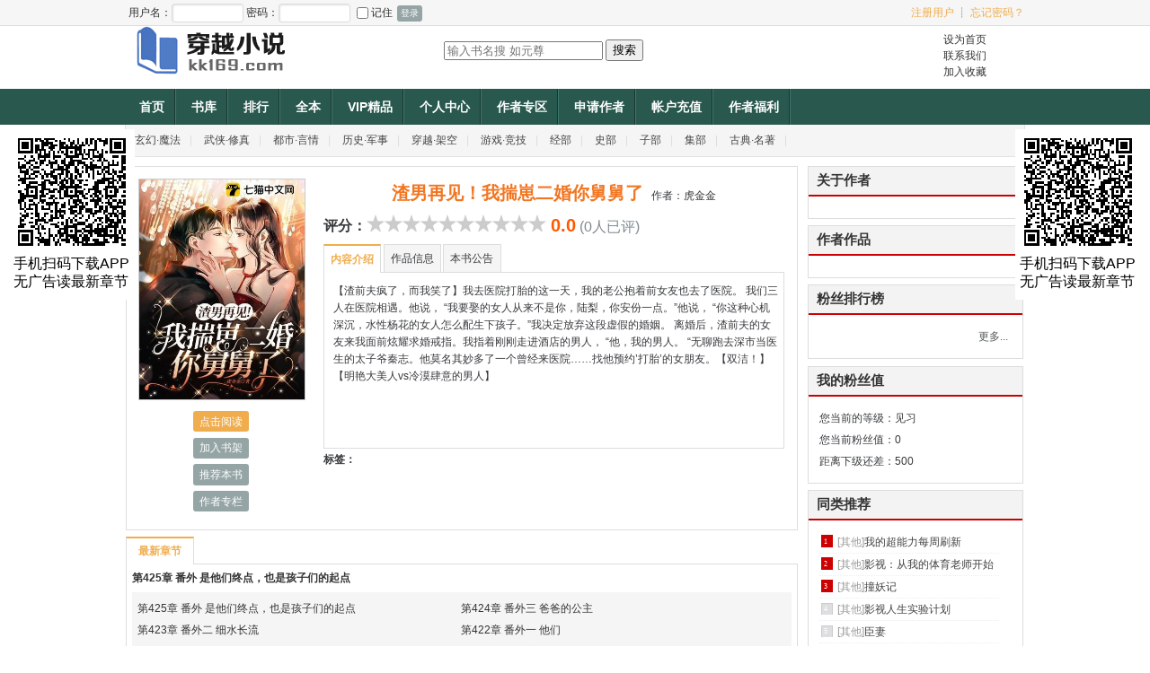

--- FILE ---
content_type: text/html; charset=UTF-8
request_url: http://www.kk169.org/book/info/784/784245.html
body_size: 4690
content:
<!doctype html>
<html>
<head>
<meta http-equiv="Content-Type" content="text/html; charset=utf-8" />
<title>渣男再见！我揣崽二婚你舅舅了最新章节(虎金金),渣男再见！我揣崽二婚你舅舅了全文阅读-穿越小说</title>
<meta name="keywords" content="小说渣男再见！我揣崽二婚你舅舅了,渣男再见！我揣崽二婚你舅舅了vip章节,渣男再见！我揣崽二婚你舅舅了最新章节,小说渣男再见！我揣崽二婚你舅舅了免费阅读" />
<meta name="description" content="穿越小说提供虎金金写的渣男再见！我揣崽二婚你舅舅了最新章节列表" />
<link rel="shortcut icon" href="/favicon.ico" />
<script src="/api/mobile.js" type="text/javascript"></script>
<meta name="mobile-agent" content="format=html5;url=http://m.kk169.org/book/784245/">
<meta name="mobile-agent" content="format=xhtml;url=http://m.kk169.org/book/784245/">
<meta name="mobile-agent" content="format=wml;url=http://m.kk169.org/book/784245/">
<meta http-equiv="Cache-Control" content="no-transform " /> 
<link rel="alternate" media="only screen and(max-width: 640px)" href="http://m.kk169.org/book/784245/" >
<SCRIPT type="text/javascript">uaredirect("http://m.kk169.org/book/784245/");</SCRIPT>
<meta property="og:type" content="novel"/>
<meta property="og:title" content="渣男再见！我揣崽二婚你舅舅了最新章节(虎金金),渣男再见！我揣崽二婚你舅舅了全文阅读-穿越小说"/>
<meta property="og:description" content="穿越小说提供《{渣男再见！我揣崽二婚你舅舅了》的最新章节和全文阅读,更新及时,欢迎光临本站阅读《渣男再见！我揣崽二婚你舅舅了》,您也可以选择收藏《渣男再见！我揣崽二婚你舅舅了》"/>
<meta property="og:image" content="http://www.kk169.org/files/article/image/784/784245/784245s.jpg"/>
<meta property="og:novel:category" content="其他类型"/>
<meta property="og:novel:author" content="虎金金"/>
<meta property="og:novel:book_name" content="渣男再见！我揣崽二婚你舅舅了"/>
<meta property="og:novel:read_url" content="http://www.kk169.org/html/784/784245/"/>
<meta property="og:url" content="http://www.kk169.org/html/784/784245/"/>
<meta property="og:novel:status" content="连载"/>
<link rel="stylesheet" href="http://www.kk169.org/themes/wanjuan/style.css" type="text/css" media="all" />
<!--[if lt IE 9]><script type="text/javascript" src="http://www.kk169.org/scripts/html5.js"></script><![endif]-->
<!--[if lt IE 9]><script type="text/javascript" src="http://www.kk169.org/scripts/css3-mediaqueries.js"></script><![endif]-->
<script type="text/javascript" src="/themes/jieqi230/jquery.min.js"></script>
<script type="text/javascript" src="http://www.kk169.org/scripts/common.js"></script>
<script src="/1O4KQDCm/BQljeOZLeQ.js"></script>
<script type="text/javascript" src="http://www.kk169.org/scripts/theme.js"></script>
</head>
<body>
<div class="top cf">
    <div class="main">
    <script type="text/javascript" src="/scripts/toplink.js"></script>
    </div>
</div>
<div class="main m_head">
<div class="h_logo"><a href="http://www.kk169.org/"><img src="http://www.kk169.org/themes/wanjuan/logo.png" border="0" alt="穿越小说" /></a></div>
<div class="h_banner">

<div style="margin:15px 0px 0px;">
<div class="col3 last banner">
            
<script type="text/javascript">search_top();</script>
            
        </div>
</div>

</div>
<div class="h_link">
  <ul class="ulitem">
  <li><a onClick="this.style.behavior='url(#default#homepage)';this.setHomePage('http://www.kk169.org');" href="#">设为首页</a>&nbsp;</li>
  <li><a>联系我们</a>&nbsp;</li>
  <li><a href="javascript:window.external.addFavorite('http://www.kk169.org','穿越小说');">加入收藏</a>&nbsp;</li>
  </ul>
</div>
</div>

<div class="dh">
<div class="main m_menu">
  <ul class="m_nav">
  <li><a href="http://www.kk169.org/">首页</a></li>
  <li><a href="http://www.kk169.org/modules/article/articlefilter.php">书库</a></li>
  <li><a href="http://www.kk169.org/book/topallvisit/0/1.html">排行</a></li>
  <li><a href="http://www.kk169.org/fulltop/allvisit/1.html"">全本</a></li>
  <li><a href="http://www.kk169.org/modules/article/articlefilter.php?isvip=2&order=lastupdate&page=1">VIP精品</a></li>
  <li><a href="http://www.kk169.org/userdetail.php">个人中心</a></li>
  <li><a href="http://www.kk169.org/modules/article/myarticle.php">作者专区</a></li>
  <li><a href="http://www.kk169.org/modules/article/applywriter.php">申请作者</a></li>
  <li><a href="http://www.kk169.org/modules/pay/buyegold.php">帐户充值</a></li>
  <li><a href="/modules/news/newslist.php?sortid=1&page=1">作者福利</a></li>
  </ul>
</div>
</div>
 <div class="main m_link">
<a href="http://www.kk169.org/book/sort1/0/1.html">玄幻·魔法</a>|
  <a href="http://www.kk169.org/book/sort2/0/1.html">武侠·修真</a>|
  <a href="http://www.kk169.org/book/sort3/0/1.html">都市·言情</a>|
  <a href="http://www.kk169.org/book/sort4/0/1.html">历史·军事</a>|
  <a href="http://www.kk169.org/book/sort5/0/1.html">穿越·架空</a>|
  <a href="http://www.kk169.org/book/sort6/0/1.html">游戏·竞技</a>|
   <a href="http://www.kk169.org/book/sort11/0/1.html">经部</a>|
    <a href="http://www.kk169.org/book/sort12/0/1.html">史部</a>|
<a href="http://www.kk169.org/book/sort13/0/1.html">子部</a>|
  <a href="http://www.kk169.org/book/sort14/0/1.html">集部</a>|
 <a href="http://www.kk169.org/book/sort16/0/1.html">古典·名著</a>|
 </div>

<div class="main">
	<div class="mainbody">
		

		
		

		

		<div class="row">
			
				<div class="col9">
					
					
					

					<div id="content">
<script type="text/javascript" src="http://www.kk169.org/scripts/rating.js"></script>
<div class="divbox cf">
	<div style="width:25%;margin:1%;float:left;text-align:center;">
	<a href="http://www.kk169.org/files/article/image/784/784245/784245s.jpg" target="_blank"><img src="http://www.kk169.org/files/article/image/784/784245/784245s.jpg" style="border:1px solid #cccccc;width:100%;" /></a>
    <ul class="ulrow mt tc">
    <li><a class="btnlink b_hot mbs" href="http://www.kk169.org/html/784/784245/">点击阅读</a></li>
    <li><a class="btnlink mbs" id="a_addbookcase" href="Javascript:void(0);" onclick="javascript:addbookcase(784245);">加入书架</a></li>
    <li><a class="btnlink mbs" id="a_uservote" href="Javascript:void(0);" onclick="javascript:vote(784245);">推荐本书</a></li>
	<li><a class="btnlink mbs" href="http://www.kk169.org/author/108415.html">作者专栏</a></li>
	
    </ul>
  </div>
  <div style="width:70%;margin:1%;float:right;">
    <div style="text-align:center;">
      <span style="font-size:20px;font-weight:bold;color:#f27622;">渣男再见！我揣崽二婚你舅舅了</span>
      <span>&nbsp;&nbsp;作者：<a>虎金金</a></span>
    </div>
	<div style="text-align:center;margin:8px 0px;">
	  <div class="ratediv"><b class="fl">评分：</b>
	    <div class="rateblock" id="rate_star">
	    <script type="text/javascript">
          showRating(10, 0.0, 'rating', '784245');
          function rating(score, id){
		  }
	    </script>
	    </div>
		<span class="ratenum">0.0</span> <span class="gray">(0人已评)</span>
      </div>
	</div>
	<div>
      <div class="tablist">
         <ul>
             <li><a href="javascript:void(0)" onmouseover="selecttab(this)" class="selected">内容介绍</a></li>
             <li><a href="javascript:void(0)" onmouseover="selecttab(this)">作品信息</a></li>
             <li><a href="javascript:void(0)" onmouseover="selecttab(this)">本书公告</a></li>
         </ul>
      </div>
      <div class="tabcontent">
         <div class="tabvalue" style="height:180px;">
           <div style="padding:3px;border:0;height:100%;width:100%;overflow-y:scroll;">    【渣前夫疯了，而我笑了】我去医院打胎的这一天，我的老公抱着前女友也去了医院。    我们三人在医院相遇。他说，    “我要娶的女人从来不是你，陆梨，你安份一点。”他说，    “你这种心机深沉，水性杨花的女人怎么配生下孩子。”我决定放弃这段虚假的婚姻。    离婚后，渣前夫的女友来我面前炫耀求婚戒指。我指着刚刚走进酒店的男人，    “他，我的男人。    “无聊跑去深市当医生的太子爷秦志。他莫名其妙多了一个曾经来医院……找他预约’打胎’的女朋友。【双洁！】【明艳大美人vs冷漠肆意的男人】</div>
		 </div>
         <div class="tabvalue" style="display:none;height:180px;">
		   <table width="100%" class="hide">
			<tr>
              <td width="32%">作品分类：其他类型</td>
              <td width="32%">连载状态：连载</td>
              <td width="36%">最后更新：2024-09-07 16:26:51</td>
            </tr>
            <tr>
              <td>作品性质：免费</td>
              <td>授权级别：授权作品</td>
              <td>首发网站：他站首发</td>
            </tr>
            <tr>
              <td>全文字数：1223664</td>
              <td>章 节 数：425</td>
              <td>收 藏 数：0</td>
            </tr>
            <tr>
              <td>总点击数：0</td>
              <td>本月点击：0</td>
              <td>本周点击：0</td>
            </tr>
            <tr>
              <td>总推荐数：0</td>
              <td>本月推荐：0</td>
              <td>本周推荐：0</td>
            </tr>
          </table>
		 </div>
         <div class="tabvalue" style="display:none;height:180px;">
		  本书尚无公告！
		 </div>
      </div>
    </div>
    <div style="line-height:2;">
	  <b>标签：</b>
	</div>
   </div>
</div>

<div>
<ul class="ultab">
<li><a href="javascript:;" class="selected">&nbsp;&nbsp;最新章节&nbsp;&nbsp;</a></li>
</ul>
</div>
<div class="divbox">

<h3><a href="http://www.kk169.org/html/784/784245/121142638.html">第425章  番外 是他们终点，也是孩子们的起点</a></h3>
<p class="fss"></p>

<div class="divbg"><ul class="cf">
    
    <li style="width:49.9%;float:left;"><a href="http://www.kk169.org/html/784/784245/121142638.html" target="_blank"> 第425章  番外 是他们终点，也是孩子们的起点</a></li>
    
    <li style="width:49.9%;float:left;"><a href="http://www.kk169.org/html/784/784245/121127078.html" target="_blank"> 第424章  番外三 爸爸的公主</a></li>
    
    <li style="width:49.9%;float:left;"><a href="http://www.kk169.org/html/784/784245/121113798.html" target="_blank"> 第423章  番外二 细水长流</a></li>
    
    <li style="width:49.9%;float:left;"><a href="http://www.kk169.org/html/784/784245/121102856.html" target="_blank"> 第422章  番外一 他们</a></li>
    
    <li style="width:49.9%;float:left;"><a href="http://www.kk169.org/html/784/784245/121077647.html" target="_blank"> 第421章  正文【大结局】</a></li>
    
    <li style="width:49.9%;float:left;"><a href="http://www.kk169.org/html/784/784245/121065975.html" target="_blank"> 第420章  正文完结【四】</a></li>
	
</ul></div>
</div>








<table class="grid" width="100%" align="center">
	<caption>发表书评：</caption>
	<tr><td align="center">
		<br />您需要 <a href="http://www.kk169.org/login.php">登录</a> 才能发表书评！<br /><br />
	</td></tr>
</table>
</div>

					
				</div>

					
					<div class="col3 last">
						
						
						<div class="block">
							<div class="blocktitle">关于作者</div>
							<div class="blockcontent"></div>
						</div>
						
						
						
						<div class="block">
							<div class="blocktitle">作者作品</div>
							<div class="blockcontent"><ul class="ullist">
  
</ul></div>
						</div>
						
						
						
						<div class="block">
							<div class="blocktitle">粉丝排行榜</div>
							<div class="blockcontent"><ul class="ultop">

</ul>
<div class="more"><a href="http://www.kk169.org/modules/article/creditlist.php?id=784245" target="_blank">更多...</a></div> </div>
						</div>
						
						
						
						<div class="block">
							<div class="blocktitle">我的粉丝值</div>
							<div class="blockcontent"><ul class="ulrow">
<li>您当前的等级：见习</li>
<li>您当前粉丝值：0</li>
<li>距离下级还差：500</li>
</ul></div>
						</div>
						
						
						
						<div class="block">
							<div class="blocktitle">同类推荐</div>
							<div class="blockcontent"><ul class="ultop">

<li class="recommend-item"><span class="recommend-item-index">1</span><span class="recommend-item-type">[其他]</span><a href="http://www.kk169.org/html/773/773806/" title="我的超能力每周刷新" target="_blank" class="ends">我的超能力每周刷新</a></li>

<li class="recommend-item"><span class="recommend-item-index">2</span><span class="recommend-item-type">[其他]</span><a href="http://www.kk169.org/html/768/768513/" title="影视：从我的体育老师开始" target="_blank" class="ends">影视：从我的体育老师开始</a></li>

<li class="recommend-item"><span class="recommend-item-index">3</span><span class="recommend-item-type">[其他]</span><a href="http://www.kk169.org/html/761/761933/" title="撞妖记" target="_blank" class="ends">撞妖记</a></li>

<li class="recommend-item"><span class="recommend-item-index top3">4</span><span class="recommend-item-type">[其他]</span><a href="http://www.kk169.org/html/763/763265/" title="影视人生实验计划" target="_blank" class="ends">影视人生实验计划</a></li>

<li class="recommend-item"><span class="recommend-item-index top3">5</span><span class="recommend-item-type">[其他]</span><a href="http://www.kk169.org/html/772/772455/" title="臣妻" target="_blank" class="ends">臣妻</a></li>

<li class="recommend-item"><span class="recommend-item-index top3">6</span><span class="recommend-item-type">[其他]</span><a href="http://www.kk169.org/html/766/766166/" title="人生模拟器，开局一宫女" target="_blank" class="ends">人生模拟器，开局一宫女</a></li>

<li class="recommend-item"><span class="recommend-item-index top3">7</span><span class="recommend-item-type">[其他]</span><a href="http://www.kk169.org/html/278/278351/" title="李诗涵和王渊的小说" target="_blank" class="ends">李诗涵和王渊的小说</a></li>

<li class="recommend-item"><span class="recommend-item-index top3">8</span><span class="recommend-item-type">[其他]</span><a href="http://www.kk169.org/html/767/767460/" title="重生后我不要做选择题" target="_blank" class="ends">重生后我不要做选择题</a></li>

<li class="recommend-item"><span class="recommend-item-index top3">9</span><span class="recommend-item-type">[其他]</span><a href="http://www.kk169.org/html/763/763138/" title="人王：从上海滩开始" target="_blank" class="ends">人王：从上海滩开始</a></li>

<li class="recommend-item"><span class="recommend-item-index top3">10</span><span class="recommend-item-type">[其他]</span><a href="http://www.kk169.org/html/767/767036/" title="我的青梅，她逐渐膨胀了" target="_blank" class="ends">我的青梅，她逐渐膨胀了</a></li>
</ul>
<div class="more"><a href="http://www.kk169.org/modules/article/toplist.php?order=allvote&sortid=10&page=1">更多...</a></div></div>
						</div>
						
						
					</div>
					
					<div class="cb"></div>
				</div>

				

				

				
				<div class="cb"></div>
			</div>
			</div>

		<div class="footer">
<div class="main">
                Copyright &copy; 2016 穿越小说  All rights reserved.
                </div>			</div>
<div style="display:none"><script type="text/javascript" src="/ads/stat.js"></script></div>
<script>
(function(){
    var bp = document.createElement('script');
    var curProtocol = window.location.protocol.split(':')[0];
    if (curProtocol === 'https') {
        bp.src = 'https://zz.bdstatic.com/linksubmit/push.js';        
    }
    else {
        bp.src = 'http://push.zhanzhang.baidu.com/push.js';
    }
    var s = document.getElementsByTagName("script")[0];
    s.parentNode.insertBefore(bp, s);
})();
</script>
</body>
</html>

--- FILE ---
content_type: text/css
request_url: http://www.kk169.org/themes/wanjuan/style.css
body_size: 7425
content:
html, body, div, span, iframe, h1, h2, h3, h4, h5, h6, p, a, del, dfn, em, img, small, strong, dl, dt, dd, ol, ul, li, fieldset, form, label, legend, table, caption, tbody, tfoot, thead, tr, th, td, article, aside, canvas, details, embed, figure, figcaption, footer, header, hgroup, main, menu, nav, section, summary {

  margin: 0;

  padding: 0;

  border: 0; }



table, form {

  margin: 0 auto; }



article, aside, details, figcaption, figure, footer, header, hgroup, main, menu, nav, section, summary {

  display: block; }



body {

  line-height: 1.6;

 	font-size: 12px;

	font-family: 宋体,SimSun,Verdana,Arial,sans-serif;

  color: #373a3c;

  background-color: #fff;

  word-wrap: break-word;

  word-break: break-all;

  _behavior: url("/css/csshover3.htc"); }



ul {

  list-style: none;

  line-height: 2; }



ol {

  line-height: 2; }



dt {

  font-weight: bold; }



dd {

  margin-bottom: .5em;

  margin-left: 0; }



blockquote, q {

  quotes: none; }

  blockquote:before, blockquote:after, q:before, q:after {

    content: '';

    content: none; }



a {

  color: #333;

  text-decoration: none;

  background-color: transparent; }

  a:focus, a:hover, a:active {

    color: #ff6600;

    text-decoration: underline;

    outline: 0; }



input {

  vertical-align: middle; }



hr {

  margin: 1em auto;

  border: 0;

  border-top: 1px solid #ddd; }



h1, h2, h3, h4, h5, h6 {

  font-size: 1em; }



.h1, .h2, .h3, .h4, .h5, .h6 {

  font-family: inherit;

  font-weight: 500;

  line-height: 1.1;

  color: inherit; }



.h1, .h2, .h3 {

  margin-bottom: 0.5em; }



.h4, .h5, .h6 {

  margin-bottom: 0.5em; }



.h1 {

  font-size: 1.5em; }



.h2 {

  font-size: 1.25em; }



.h3 {

  font-size: 1em; }



.h4 {

  font-size: 1em; }



.h5 {

  font-size: 0.85em; }



.h6 {

  font-size: 0.75em; }



img {

  border: 0;

  vertical-align: middle; }



/* table */

table{

	text-align: left; 

}



table td{

}



table.fix{

	table-layout: fixed;

}



table.fix td{

	white-space:nowrap;

	overflow: hidden;

	text-overflow:ellipsis;

	-o-text-overflow:ellipsis;

}



table.grid{

	border-collapse: collapse;

	border: 1px solid #ebebeb;

	margin: 0 auto 10px auto;

}



table.grid caption, .gridtop{

	height: 40px; 

	line-height: 40px; 

	border: 1px solid #ebebeb;

	border-top: 2px solid #458fce;

	background: #fcfcfc;

	text-align: center;

	color:#666666;

	font-weight: bold;

	font-size: 14px;

	margin: auto;

}



table.grid th, .head{

	border-bottom: 1px solid #ebebeb;

	background: #f5f5f5;

	color:#666666;

	text-align: center;

	font-weight: bold;

	font-size: 12px;

	padding: 5px;

	line-height: 180%;

}



table.grid td{

	border-bottom: 1px dashed #ebebeb;

	padding: 5px;

	line-height: 180%;

}



table.hide, table.hide th, table.hide td{

	border: 0;

}



/* table add-ons */

.button, .btnlink, .filebutton {

  display: inline-block;

  cursor: pointer;

  text-decoration: none;

  line-height: 1.4;

  padding: 0.3em 0.6em;

  margin: 0 0.2em;

  color: #fff;

  background: #95a5a6;

  border: 0;

  -webkit-border-radius: 3px;

  -moz-border-radius: 3px;

  -ms-border-radius: 3px;

  border-radius: 3px; }



.button:hover, .btnlink:hover {

  color: #fff;

  text-decoration: none;

  background: #798d8f; }



.b_b {

  display: block;

  width: 100%; }



.b_s {

  font-size: 0.85em;

  padding: 0.2em 0.4em; }



.b_l {

  font-size: 1.25em;

  padding: 0.4em 0.7em; }



.b_hot {

  background: #f0ad4e;

  color: #fff;

  border-color: transparent; }

  .b_hot:hover {

    background: #ec971f; }



.b_note {

  background: #5bc0de;

  color: #fff;

  border-color: transparent; }

  .b_note:hover {

    background: #31b0d5; }



.b_gray {

  background: #818a91;

  color: #fff;

  border-color: transparent; }

  .b_gray:hover {

    background: #687077; }



.b_success {

  background: #5cb85c;

  color: #fff;

  border-color: transparent; }

  .b_success:hover {

    background: #449d44; }



.b_error {

  background: #d9534f;

  color: #fff;

  border-color: transparent; }

  .b_error:hover {

    background: #c9302c; }



.b_primary {

  background: #0275d8;

  color: #fff;

  border-color: transparent; }

  .b_primary:hover {

    background: #025aa5; }



.buttons {

  position: relative;

  display: inline-block;

  vertical-align: middle; }

  .buttons .button {

    position: relative;

    float: left;

    margin: 0; }

    .buttons .button:not(:first-child):not(:last-child) {

      border-radius: 0; }

    .buttons .button:first-child:not(:last-child) {

      border-top-right-radius: 0;

      border-bottom-right-radius: 0; }

  .buttons > .button:last-child:not(:first-child) {

    border-top-left-radius: 0;

    border-bottom-left-radius: 0; }



table {

  width: 100%;

  max-width: 100%;

  margin-bottom: 1em;

  border-collapse: collapse;

  border-spacing: 0;

  table-layout: fixed;

  background: transparent; }

  table caption, table .title {

    line-height: 2.5;

    font-weight: bold;

    font-size: 1.25em;

    background-color: inherit;

    color: inherit; }

  table tr {

    border-top: 1px solid #eceeef; }

  table th, table td, table .head {

    padding: 0.6em;

    line-height: 1.6;

    vertical-align: top; }

  table th, table .head {

    font-weight: bold;

    vertical-align: bottom;

    border-bottom: 2px solid #eceeef; }

  table.rh tr:hover {

    background-color: #f5f5f5; }

  table.fix {

    table-layout: fixed; }

    table.fix td {

      white-space: nowrap;

      overflow: hidden;

      text-overflow: ellipsis;

      -o-text-overflow: ellipsis; }

  table.stripe {

    border: 0; }

    table.stripe caption {

      border: 0;

      border-bottom: 2px solid #ddd; }

    table.stripe th {

      border: 0;

      border-bottom: 2px solid #ddd; }

    table.stripe tr {

      border: 0;

      border-bottom: 1px solid #ddd; }

  table.hide {

    border: 0; }

    table.hide caption, table.hide tr, table.hide th, table.hide td {

      border: 0; }



.odd {

  background: transparent; }



.even {

  background: #f5f5f5; }



.topic {

  background: #f5f5f5;

  text-align: left;

  font-weight: bold;

  line-height: 2; }



.foot {

  background: #f5f5f5;

  text-align: center;

  line-height: 2; }



.tdl {

  text-align: right;

  font-weight: bold; }



.form {

  border: 1px solid #ddd;

  margin-bottom: 1em;

  padding: 0.6em;

  overflow: hidden;

  background: #fff;

  -webkit-border-radius: 6px;

  -moz-border-radius: 6px;

  -ms-border-radius: 6px;

  border-radius: 6px; }

  .form fieldset {

    margin: 0;

    padding: 0.3em 0;

    border: 0; }

  .form legend {

    display: block;

    width: 100%;

    border-bottom: 1px solid #ddd;

    margin-bottom: 0.2em;

    text-align: center;

    color: #f0ad4e;

    font-weight: bold;

    font-size: 1.25em;

    line-height: 2; }

  .form .flabel {

    text-align: right;

    vertical-align: middle; }

  .form .frow {

    margin: 0.6em 0; }



.textarea, .text, .file {

  border: 1px solid #ddd;

  -webkit-border-radius: 3px;

  -moz-border-radius: 3px;

  -ms-border-radius: 3px;

  border-radius: 3px;

  -webkit-box-shadow: inset 1px 1px 2px #e2e2e2;

  box-shadow: inset 1px 1px 2px #e2e2e2; }



.textarea:focus, .text:focus, .file:focus {

  outline: 0;

  border: 1px solid #55595c;

  -webkit-border-radius: 3px;

  -moz-border-radius: 3px;

  -ms-border-radius: 3px;

  border-radius: 3px;

  -webkit-box-shadow: inset 0 1px 1px #d7d7d7, 0 0 8px #999;

  box-shadow: inset 0 1px 1px #d7d7d7, 0 0 8px #999; }



.textarea::-moz-placeholder, .textarea:-ms-input-placeholder, .textarea::-webkit-input-placeholder, .text::-moz-placeholder, .text:-ms-input-placeholder, .text::-webkit-input-placeholder, .file::-moz-placeholder, .file:-ms-input-placeholder, .file::-webkit-input-placeholder {

  color: #999; }





.text {

  padding: 0.3em 0.5em; }



.t_s {

  padding: 0.15em 0.3em; }



.t_l {

  padding: 0.5em 0.8em; }



.filediv {

  margin-top: 0.3em; }



.select {

  margin: 0.3em; }



.checkbox, .radio {

  cursor: pointer; }



.ultop li, .ullist li, .ulnav li, .ulnum li, .ultwo li, .ulhover li {

  line-height: 2;

  overflow: hidden;

  text-overflow: ellipsis;

  white-space: nowrap; }



.ultop em, .ullist em, .ulnav em, .ulnum em, .ulhover em {

  float: right;

  font-style: normal;

  font-size: 0.85em;

  color: #55595c;

  overflow: hidden;

  text-overflow: ellipsis;

  white-space: nowrap; }



.ultop li {

  border-bottom: 1px dotted #eceeef; }

.ultop li.recommend-item{position:relative;height:24px;line-height:24px;overflow:hidden;width:180px;padding-left:20px;}

.ultop li.recommend-item a{color: #444444;}

.ultop li.recommend-item .recommend-item-index{position:absolute;top:0;left:0;text-align:center;width:15px;height:18px;line-height:24px;display:inline-block;-webkit-text-size-adjust:none;color:#FFF;font-family:Verdana;font-size:8px;white-space:nowrap;background:url(images/top_bgcolor.png) no-repeat -2px 0px;}

.ultop li.recommend-item .top3{background-position:-2px -19px;}

.ultop li.recommend-item .recommend-item-type{padding:0;color:#999;}

.ulnav {

  font-size: 1.25em; }

  .ulnav li {

    overflow: hidden;

    text-overflow: ellipsis;

    white-space: nowrap; }

    .ulnav li i {

      font-style: normal;

      color: #f0ad4e;

      margin-right: 0.3em; }



.ultab {

  height: 30px;

  margin: 0;

  padding: 0; }

  .ultab li {

    float: left;

    list-style: none;

    margin-right: 0.2em; }

    .ultab li a {

      display: block;

      float: left;

      height: 29px;

      line-height: 29px;

      padding: 0 0.6em;

      font-weight: normal;

      background: #f5f5f5;

      color: #373a3c;

      text-decoration: none;

      border: 1px solid #ddd;

      border-bottom: none; }

      .ultab li a.selected {

        font-weight: bold;

        background: #fff;

        color: #f0ad4e;

        text-decoration: none;

        border-top: 2px solid #f0ad4e;

        position: relative;

        margin-bottom: -1px; }



.ulnum li b, .ulnum li i {

  background: #ff9900;

  color: #fff;

  display: inline-block;

  width: 1.6em;

  height: 1.6em;

  line-height: 1.6em;

  font-style: normal;

  font-weight: normal;

  font-size: 85.7%;

  text-align: center;

  margin-right: 0.5em;

  -webkit-border-radius: 4px;

  -moz-border-radius: 4px;

  border-radius: 4px; }



.ulhover li b, .ulhover li i {

  background: #f0ad4e;

  color: #fff;

  display: inline-block;

  width: 1.6em;

  height: 1.6em;

  line-height: 1.6em;

  font-style: normal;

  font-weight: normal;

  font-size: 0.85em;

  text-align: center;

  margin-right: 0.5em;

  -webkit-border-radius: 4px;

  -moz-border-radius: 4px;

  -ms-border-radius: 4px;

  border-radius: 4px; }



.ulnum li i {

  background: #f5f5f5;

  color: #333; }



.ulhover li i {

  background: #f5f5f5;

  color: #333; }

.ulhover li.selected span {

  font-style: normal; }

.ulhover li div {

  position: relative;

  display: none; }

  .ulhover li div b, .ulhover li div i {

    position: absolute;

    left: 0;

    top: 0; }

.ulhover li.selected span {

  display: none; }

.ulhover li.selected div {

  display: block; }

.ulhover li img {

  width: 27%;

  float: left; }

.ulhover li p {

  width: 68%;

  margin-left: 5%;

  line-height: 1.8;

  float: left;

  overflow: hidden; }



.ultwo li {

  width: 49.9%;

  padding: 0;

  margin: 0;

  float: left;

  overflow: hidden; }



.ulcenter li {

  text-align: center;

  font-size: 1.0em;

  line-height:150%;

  }



.ultag li {

  float: left;

  display: inline-block;

  margin: 0.5em 1em 0.5em 0;

  border: 1px solid #ddd;

  background: #f5f5f5;

  padding: 0 0.3em;

  line-height: 1.5;

  white-space: nowrap; }

.ultag .taguse {

  border: 1px solid #5bc0de;

  background: #f5f5f5; }



.libleft {

  float: left;

  width: 70%;

  overflow: hidden; }



.libright {

  float: right;

  width: 30%;

  overflow: hidden;

  color: #0275d8;

  text-align: right; }



.full {

  width: 100%;

  _height: 0; }



.main {

  max-width: 1000px;

  clear: both;

  margin: 0 auto;

  _height: 0; }

.col1, .col2, .col3, .col4, .col5, .col6, .col7, .col8, .col9, .col10, .col11 {

  float: left;

  margin-right: 1%;

  *margin-right: 0.5%; }



.col1 {

  width: 7.41667%; }



.col2 {

  width: 15.83333%; }



.col3 {

  width: 24.25%; }



.col4 {

  width: 32.66667%; }



.col5 {

  width: 41.08333%; }



.col6 {

  width: 49.5%; }



.col7 {

  width: 57.91667%; }



.col8 {

  width: 66.33333%; }



.col9 {

  width: 74.75%; }



.col10 {

  width: 83.16667%; }



.col11 {

  width: 91.58333%; }



.col12 {

  width: 100%;

  float: none;

  margin: 0; }



@media (min-width: 641px) and (max-width: 1023px) {

  .col1 {

    width: 10.22222%; }



  .col2 {

    width: 21.44444%; }



  .col3 {

    width: 32.66667%; }



  .col4 {

    width: 43.88889%; }



  .col5 {

    width: 55.11111%; }



  .col6 {

    width: 66.33333%; }



  .col7 {

    width: 77.55556%; }



  .col8 {

    width: 88.77778%; }



  .col9, .col10, .col11, .col12 {

    width: 100%;

    float: none;

    margin: 0; } }

@media screen and (max-width: 640px) {

  .col1, .col2, .col3, .col4, .col5, .col6, .col7, .col8, .col9, .col10, .col11 {

    width: 100%;

    float: none;

    margin: 0; } }

.last {

  float: right;

  margin-right: 0; }



.top {

  line-height: 2.4;

  vertical-align: middle;

  background: #f6f6f6;

  color: #333;

  border-bottom: 1px solid #ddd; }

  .top a:hover {

    text-decoration: none; }


.dh {
   background: #29584e;
}
  .dh a:hover {
    text-decoration: none; }


.m_head{

	height: 60px;

	margin-bottom: 5px;

}



.h_logo{

	float:left;

	width:180px;

}



.h_banner{

	float:left;

}



.h_link{

	float:right;

	width:90px;

	padding-top:6px;

}



.h_link ul{

	list-style: none;

	clear: both;

	text-align: left;

}



.h_link li{

	line-height: 150%;

}



.m_menu{

	margin-top: 10px;

	z-index: 500;

	font-family: 宋体,SimSun,Verdana,Arial,sans-serif;

}



.m_nav{

	height: 40px;

	line-height: 40px;

	list-style-type: none;

	background: #29584e url("images/m_menu.gif") repeat-x;

	font-weight:bold;

}

.m_nav a{

	display: block;

	line-height: 40px;

	text-align: center;

	font-size: 14px;

	padding: 0px 15px;

	text-decoration: none;

}

.m_nav a:link, .m_nav a:visited, .m_nav a:hover{

	color: #ffffff;

}

.m_nav li{

	float: left;

	background: url("images/menu_a.gif") no-repeat 100% 0%;

}

.m_nav li a:hover{

	color: #ffffff;

	background: #1b3d36;

}



.m_link{

	height: 35px;

	line-height: 35px;

	text-align: left;

	color: #dddddd;

	background: #f5f5f5;

	border: 1px solid #e3e3e3;

	border-top: 0;

	margin-bottom: 10px;

}

.m_link a{

	text-align: center;

	font-size: 12px;

	font-family: SimSun,Verdana,Arial,sans-serif;

	line-height: 35px;

	padding: 0px 10px;

	text-decoration: none;

}

.m_link a:link, .m_link a:visited{

	color:  #444444;

}

.m_link a:hover{

	color: #ff6600;

	text-decoration : underline;

}



.topnav sup {

  background: #f0ad4e;

  color: #fff;

  display: inline-block;

  height: 1.2em;

  line-height: 1.2em;

  vertical-align: top;

  margin: 0.5em 0 0 0.2em;

  padding: 0 0.4em;

  -webkit-border-radius: 3px;

  -moz-border-radius: 3px;

  -ms-border-radius: 3px;

  border-radius: 3px; }

.topnav li {

  float: left;

  padding: 0 0.5em; }

  .topnav li.dropdown {

    padding: 0; }



.header {

  color: #fff;

  background: #333;

  padding: 1.5em 0; }



.logo {

  float: left; }

  .logo img {

    height: 60px; }



.banner {

  float: right; }



.pagetitle {

  background: #333;

  color: #fff;

  margin: 0 0 1em 0;

  line-height: 2.5;

  font-size: 1.5em;

  text-align: center; }



.pagetitle a {

  color: #fff; }



.pagetitle i {

  padding: 0 0.6em; }



.mainnav {

  float: left;

  margin: 16px 0 0 20px;

  line-height: 2;

  background: transparent;

  color: #fff; }

  .mainnav a {

    display: block;

    text-align: center;

    font-size: 1.25em;

    font-weight: bold;

    padding: 0 0.75em;

    text-decoration: none;

    color: #fff; }

  .mainnav li {

    float: left; }



.subnav {

  line-height: 2.4;

  text-align: center;

  color: #333;

  background: #fff;

  border-bottom: 1px solid #ddd; }

  .subnav a {

    text-align: center;

    color: #333;

    padding: 0 0.4em;

    text-decoration: none; }







.footer {

  color: #979797;

  border-top: 1px solid #ddd;

  text-align: center;

  padding: 2em 0;

  line-height: 2;

  clear: both; }

  .footer a {

    color: #ccc; }











.block, .blockc, .blockb {
  background: #fff;
  color: #373a3c;
  border: 1px solid #ddd; }

.block, .blockc {
  margin: 0 0.1em 0.6em 0.1em; }

.blocktitle {
  height: 2em;
  line-height: 2em;
  font-size: 1.25em;
  font-weight: bold;
  text-indent: 0.6em;
  margin-bottom: 1px;
  padding: 0 0 1px 0;
  border-bottom: 2px solid #cc0000;
  color: #333;
  background: #f3f3f3; }
  .blocktitle li {
    text-indent: 0; }

.blockcontent {
  margin: 0.5em; }
  .blocktitle li {

    text-indent: 0; }

  .blocktitle ul.tabf {

    margin-top: 0.8em;

    padding: 0; }

    .blocktitle ul.tabf li {

      float: left;

      padding: 0;

      margin: 0 0.3em 0 0; }

      .blocktitle ul.tabf li a {

        display: block;

        float: left;

        height: 1.7em;

        line-height: 1.7em;

        padding: 0 0.3em;

        margin: 0;

        font-weight: normal;

        background: #f5f5f5;

        text-decoration: none;

        color: #373a3c;

        border: 1px solid #ddd;

        border-bottom: none; }

        .blocktitle ul.tabf li a.selected {

          font-weight: bold;

          background: #fff;

          color: #f0ad4e;

          border-top: 2px solid #cc0000; }

  .blocktitle ul.tabb {

    width: 100%;

    margin: 0;

    padding: 0; }

    .blocktitle ul.tabb li {

      float: left;

      padding: 0;

      margin: 0; }

  .blocktitle ul.tab2 li {

    width: 50%; }

  .blocktitle ul.tab3 li {

    width: 33.33%; }

  .blocktitle ul.tab4 li {

    width: 25%; }

  .blocktitle ul.tab5 li {

    width: 20%; }

  .blocktitle ul.tabb li a {

    display: block;

    height: 2.5em;

    line-height: 2.5;

    font-weight: normal;

    background: #f5f5f5;

    color: #373a3c;

    text-decoration: none;

    text-align: center; }

    .blocktitle ul.tabb li a.selected {

      font-weight: bold;

      background: #fff;

      color: #f0ad4e; }



.blockcontent {

  padding: 0.5em; 

  background: #fff;

  }

.blockcontent a{color:#444444;}

.blocknote {

  border-top: 1px solid #ddd;

  text-align: center;

  background: #eceeef;

  color: #373a3c;

  margin: 0.3em; }





.row .last .blocktitle {

  height: 2em;
  line-height: 2em;
  font-size: 1.25em;
  font-weight: bold;
  text-indent: 0.6em;
  margin-bottom: 1px;
  padding: 0 0 1px 0;
  border-bottom: 2px solid #cc0000;
  color: #333;
  background: #f3f3f3; }



.fix, .lm {

  white-space: nowrap;

  text-overflow: ellipsis;

  -o-text-overflow: ellipsis;

  overflow: hidden; }



.cf, .row, .frow, .form {

  *zoom: 1; }

  .cf:after, .row:after, .frow:after, .form:after {

    content: ".";

    display: block;

    height: 0;

    font-size: 0;

    clear: both;

    visibility: hidden; }



.cb {

  clear: both;

  font-size: 0;

  height: 0;

  overflow: hidden; }



.db {

  display: block; }



.dn {

  display: none; }



.di {

  display: inline; }



.dib {

  display: inline-block; }



.fl {

  float: left; }



.fr {

  float: right; }



.fn {

  float: none; }



.mt {

  margin-top: 1em; }



.mts {

  margin-top: 0.5em; }



.mb {

  margin-bottom: 1em; }



.mbs {

  margin-bottom: 0.5em; }



.mtb {

  margin-top: 0.5em;

  margin-bottom: 0.5em; }



.pd {

  padding: 1em; }



.lhs {

  line-height: 1.2; }



.lhm {

  line-height: 1.6; }



.lhl {

  line-height: 2; }



.lhh {

  line-height: 2.5; }



.bd {

  border: 1px solid #ddd; }



.bt {

  border-top: 1px solid #ddd; }



.bb {

  border-bottom: 1px solid #ddd; }



.bl {

  border-left: 1px solid #ddd; }



.br {

  border-right: 1px solid #ddd; }



.bdr {

  -webkit-border-radius: 4px;

  -moz-border-radius: 4px;

  -ms-border-radius: 4px;

  border-radius: 4px; }



.bdc {

  -webkit-border-radius: 50%;

  -moz-border-radius: 50%;

  -ms-border-radius: 50%;

  border-radius: 50%; }



.tl {

  text-align: left; }



.tc {

  text-align: center; }



.tr {

  text-align: right; }



.fss {

  font-size: 0.85em; }



.fsl {

  font-size: 1.25em; }



.fwb {

  font-weight: bold; }



.nw {

  white-space: nowrap;

  overflow: hidden; }



.hot, a.hot {

  color: #f0ad4e; }



.bg_hot {

  background: #f0ad4e;

  color: #fff; }



.bd_hot {

  color: #f0ad4e;

  border: 1px solid #f0ad4e;

  background: #fff; }



.note, a.note {

  color: #1979cc; }



.bg_note {

  background: #5bc0de;

  color: #fff; }



.bd_note {

  color: #5bc0de;

  border: 1px solid #5bc0de;

  background: #fff; }



.gray, a.gray {

  color: #818a91; }



.bg_gray {

  background: #818a91;

  color: #fff; }



.bd_gray {

  color: #818a91;

  border: 1px solid #818a91;

  background: #fff; }



.success, a.success {

  color: #5cb85c; }



.bg_success {

  background: #5cb85c;

  color: #fff; }



.bd_success {

  color: #5cb85c;

  border: 1px solid #5cb85c;

  background: #fff; }



.error, a.error {

  color: #d9534f; }



.bg_error {

  background: #d9534f;

  color: #fff; }



.bd_error {

  color: #d9534f;

  border: 1px solid #d9534f;

  background: #fff; }



.primary, a.primary {

  color: #0275d8; }



.bg_primary {

  background: #0275d8;

  color: #fff; }



.bd_primary {

  color: #0275d8;

  border: 1px solid #0275d8;

  background: #fff; }



a.more, .more a {

  display: block;

  color: #55595c;

  text-align: right;

  margin-right: 0.3em;

  line-height: 2; }



a.moretop, .moretop a {

  display: block;

  height: 2.25em;

  line-height: 2.25;

  color: #55595c;

  text-align: right;

  margin: -3em 0.3em 0.5em 0; }



@font-face {

  font-family: "iconfont";

  src: url("fonts/iconfont.eot");

  /* IE9*/

  src: url("fonts/iconfont.eot?#iefix") format("embedded-opentype"), url("fonts/iconfont.woff") format("woff"), url("fonts/iconfont.ttf") format("truetype"), url("fonts/iconfont.svg#uxiconfont") format("svg");

  /* iOS 4.1- */ }

.iconfont {

  font-family: "iconfont" !important;

  font-style: normal;

  font-weight: normal;

  font-variant: normal;

  text-transform: none;

  display: inline-block;

  width: 1.4em;

  text-align: center;

  -webkit-font-smoothing: antialiased;

  -webkit-text-stroke-width: 0.2px;

  -moz-osx-font-smoothing: grayscale; }



.c_main {

  border: 1px solid #ddd;

  border-top: 3px solid #55595c;

  margin-bottom: 0.6em;

  overflow: hidden;

  background: #fff; }



.c_nav {

  margin-bottom: 0.3em;

  line-height: 2.25em;

  font-weight: bold;

  font-size: 1.25em;

  border: 1px solid #ddd;

  padding-left: 0.6em;

  background: #fff; }



.c_title {

  width: 100%;

  text-align: center;

  font-weight: bold;

  font-size: 128.6%;

  line-height: 2.5; }



.c_head {

  line-height: 2;

  padding: 0.3em;

  border-bottom: 1px solid #ddd; }



.c_content {

  line-height: 1.6;

  padding: 1.25em; }



.c_foot {

  font-size: 1.25em;

  line-height: 1.6;

  list-style: none; }



.c_tag {

  padding: 0.5em 0; }



.c_label {

  font-weight: bold; }



.c_value {

  color: #666666;

  margin-right: 1.25em; }



.c_row {

  border-bottom: 1px dotted #e8e8e8;

  padding: 0.3em; }



.c_subject {

  font-size: 1.25em;

  font-weight: bold;

  line-height: 2; }



.c_description {

  color: #888888; }



.c_cover {

  max-width: 100%; }



.cover img, img.cover {

  max-width: 100%; }



.cover_h img, img.cover_h {

  width: 210px;

  height: 280px; }



.cover_l img, img.cover_l {

  width: 180px;

  height: 240px; }



.cover_m img, img.cover_m {

  width: 120px;

  height: 160px; }



.cover_s img, img.cover_s {

  width: 90px;

  height: 120px; }



.cover_i img, img.cover_i {

  width: 60px;

  height: 80px; }



.jieqiQuote, .jieqiCode, .jieqiNote {

  border: 1px solid #ddd;

  border-left: 5px solid #ddd;

  padding: 0.3em;

  color: #333;

  background: #f5f5f5; }



.divbox, .textbox {

  border: 1px solid #ddd;

  padding: 0.5em;

  margin-bottom: 0.6em;

  background: #fff; }



.divbg {

  padding: 0.5em;

  margin: 0.5em 0;

  background: #f5f5f5; }



.ajaxtip {

  position: absolute;

  border: 1px solid #ddd;

  background: #fff;

  color: #ff0000;

  padding: 0.2em 0.3em;

  z-index: 700; }



#dialog, .dialog {

  position: absolute;

  visibility: hidden;

  border: 1px solid #999;

  background: #fff;

  -webkit-border-radius: 9px;

  -moz-border-radius: 9px;

  -ms-border-radius: 9px;

  border-radius: 9px;

  -webkit-box-shadow: 0 5px 15px #757575;

  box-shadow: 0 5px 15px #757575; }



.dialog_t {

  color: #999;

  font-size: 1.25em;

  font-weight: bold;

  line-height: 2.5em;

  padding-left: 1em;

  border-bottom: 1px solid #999; }

  .dialog_t a {

    text-decoration: none;

    display: inline-block;

    float: right;

    width: 14px;

    height: 14px;

    line-height: 14px;

    font-size: 14px;

    text-align: center;

    cursor: pointer;

    font-weight: bold;

    font-family: Arial, sans-serif;

    color: #999;

    background-color: #f5f5f5;

    border: 2px solid #ddd;

    margin: 10px; }

    .dialog_t a:hover {

      color: #fff;

      background-color: #f0ad4e; }



.dialog_c {

  padding: 0.8em 0.6em 0.4em 0.6em; }

  .dialog_c .form {

    border: 0; }

    .dialog_c .form legend {

      display: none; }



#mask, .mask {

  position: absolute;

  top: 0;

  left: 0;

  background: #818a91;

  filter: alpha(opacity=30);

  opacity: 0.3; }



.pages {

  padding: 0.5em 0;

  overflow: auto; }

  .pages a.pagemore {

    display: block;

    float: none;

    border: 1px solid #ddd;

    background: #eceeef;

    font-size: 1.25em;

    text-align: center;

    line-height: 2; }



.pagelink {

  border: 1px solid #ddd;

  float: right;

  background: #fff;

  line-height: 2em;

  padding: 0; }

  .pagelink a, .pagelink strong, .pagelink em, .pagelink kbd {

    float: left;

    padding: 0 0.4em; }

  .pagelink a.first, .pagelink a.last, .pagelink a.prev, .pagelink a.next, .pagelink a.pgroup, .pagelink a.ngroup {

    float: left;

    padding: 0 0.4em; }

  .pagelink a:hover {

    background-color: #fff; }

  .pagelink strong {

    font-weight: bold;

    color: #fff;

    background: #f0ad4e; }

  .pagelink kbd {

    border-left: 1px solid #ddd; }

  .pagelink em {

    border-right: 1px solid #ddd;

    font-style: normal; }

    .pagelink em a {

      display: inline-block;

      float: none;

      background: #f5f5f5;

      border: 1px solid #ddd;

      line-height: 18px;

      padding: 0 2px;

      margin: 0 3px; }

  .pagelink input {

    border: 1px solid #ddd;

    padding: 0.12em;

    text-align: center; }



img.avatar {

  border: 0; }

img.avatars {

  width: 48px;

  height: 48px;

  padding: 3px;

  margin-right: 0.5em;

  border: 1px solid #ddd;

  -webkit-border-radius: 4px;

  -moz-border-radius: 4px;

  -ms-border-radius: 4px;

  border-radius: 4px;

  -webkit-box-shadow: 0 1px 3px #666666;

  box-shadow: 0 1px 3px #666666;

  cursor: pointer; }

img.avatari {

  width: 1em;

  height: 1em;

  border: 1px solid #ddd;

  margin-bottom: -0.2em;

  -webkit-border-radius: 3px;

  -moz-border-radius: 3px;

  -ms-border-radius: 3px;

  border-radius: 3px; }



.tablist ul {

  margin: 0;

  padding: 0; }

.tablist li {

  float: left;

  list-style: none;

  margin-right: 0.2em; }

  .tablist li a {

    display: block;

    float: left;

    height: 30px;

    line-height: 30px;

    padding: 0 0.6em;

    font-weight: normal;

    background: #f5f5f5;

    text-decoration: none;

    color: #373a3c;

    border: 1px solid #ddd;

    border-bottom: none; }

    .tablist li a.selected {

      font-weight: bold;

      background: #fff;

      color: #f0ad4e;

      text-decoration: none;

      border-top: 2px solid #f0ad4e;

      position: relative;

      margin-bottom: -1px; }



.tabcontent {

  clear: both;

  border: 1px solid #ddd;

  padding: 0.6em; }



.dropico {

  display: inline-block;

  width: 0;

  height: 0;

  font-size: 0;

  margin-left: 2px;

  vertical-align: middle;

  border-top: 4px solid;

  border-top-color: #666;

  border-right: 4px solid transparent;

  border-left: 4px solid transparent; }



.d_up .dropico {

  border-top: none;

  border-bottom: 4px solid;

  border-bottom-color: #666;

  border-right: 4px solid transparent;

  border-left: 4px solid transparent; }



.dropdown {

  display: inline-block;

  position: relative;

  padding: 0; }

  .dropdown a:hover {

    text-decoration: none; }

  .dropdown a.droplink {

    display: block;

    position: relative;

    z-index: 600;

    margin: -1px 0 0 0;

    padding: 1px 5px 0 5px; }

  .dropdown:hover a.droplink {

    padding: 0 4px 0 4px;

    border: 1px solid #ddd;

    border-bottom: none;

    background: #fff; }



.d_up:hover a.droplink {

  padding: 0 4px 0 4px;

  border: 1px solid #ddd;

  border-top: none;

  background: #fff; }



.dropdown:hover div, .dropdown:hover ul {

  display: block; }



.dropbox, .droplist {

  display: none;

  position: absolute;

  left: 0;

  z-index: 600;

  margin-top: -1px;

  font-size: 14px;

  font-weight: normal;

  min-width: 100px;

  background: #fff;

  border: 1px solid #ddd;

  -webkit-box-shadow: 0 6px 12px #d3d3d3;

  box-shadow: 0 6px 12px #d3d3d3; }



.dropbox {

  margin-top: 0; }



.d_up .droplist {

  top: auto;

  bottom: 100%;

  margin-bottom: -1px; }



.droplist li {

  float: none;

  padding: 0; }

  .droplist li a {

    display: block;

    text-align: left;

    text-indent: 1em;

    text-decoration: none;

    line-height: 2;

    color: #333; }

    .droplist li a:hover {

      background: #f5f5f5;

      text-decoration: none; }

.droplist .divider {

  height: 1px;

  font-size: 0;

  margin: 5px 0;

  overflow: hidden;

  background-color: #f5f5f5; }



.dropmenu a {

  display: block;

  background: transparent;

  color: #fff; }

.dropmenu li {

  float: left; }

  .dropmenu li:hover > a {

    background: #eceeef;

    color: #333;

    border: 0;

    -webkit-border-radius: 3px;

    -moz-border-radius: 3px;

    -ms-border-radius: 3px;

    border-radius: 3px; }

  .dropmenu li ul {

    display: none;

    position: absolute;

    margin-top: 0px;

    z-index: 500;

    background: #fff;

    min-width: 120px;

    border: 1px solid #ddd;

    -webkit-border-radius: 3px;

    -moz-border-radius: 3px;

    -ms-border-radius: 3px;

    border-radius: 3px;

    -webkit-box-shadow: 0 6px 12px #d3d3d3;

    box-shadow: 0 6px 12px #d3d3d3; }

    .dropmenu li ul li {

      float: none;

      padding: 0;

      background: transparent;

      line-height: 2; }

    .dropmenu li ul a {

      display: block;

      text-align: left;

      font-weight: normal;

      color: #333;

      text-decoration: none; }

      .dropmenu li ul a:hover {

        background: #f5f5f5;

        color: #333;

        -webkit-border-radius: 0;

        -moz-border-radius: 0;

        -ms-border-radius: 0;

        border-radius: 0; }

  .dropmenu li:hover ul {

    display: block; }



.slidetitle {

  width: 58px;

  margin: 8px 8px 0 0;

  float: right;

  display: inline; }

  .slidetitle li {

    margin-bottom: 11px; }

    .slidetitle li.last {

      margin: 0; }

    .slidetitle li a img {

      vertical-align: bottom;

      width: 56px;

      height: 70px;

      border: 1px solid #ccc;

      opacity: 0.7;

      font-size: 0; }

    .slidetitle li a.selected img {

      border: 1px solid #f60;

      opacity: 1; }



.slidecontent {

  width: 242px;

  height: 404px;

  overflow: hidden;

  margin: 8px 0 8px 8px;

  float: left;

  display: inline;

  background: #f6f6f6; }

  .slidecontent img {

    width: 240px;

    height: 300px;

    border: 1px solid #ccc; }

  .slidecontent span {

    font-size: 114.3%;

    font-weight: bold;

    white-space: nowrap;

    overflow: hidden;

    padding: 0 0.3em; }

  .slidecontent p {

    padding: 0 0.3em; }



.blockc .bh {

  width: 46%;

  float: left;

  padding: 2%; }

.blockc .bt {

  padding: 5px;

  margin-bottom: 10px;

  background: #f0f0f0; }

.blockc .bc img {

  width: 80px;

  height: 100px;

  margin: 0 10px 10px 0;

  float: left;

  padding: 2px;

  -webkit-box-shadow: 0 0 5px #aaa;

  box-shadow: 0 0 5px #aaa; }

.blockc .bc p {

  font-size: 85.7%; }



/*# sourceMappingURL=style.css.map */



.fengtui {float:left; padding-left: 7px;padding-top: 6px;padding-bottom: 5px; }

    .fengtui h1 {font-size: 14px;color:#EC3C03}

	.fengtui h1 a{font-size: 14px;color:#EC3C03}

    .fengtui .fengtuileft {margin-right: 8px;}

    .fengtui img {float: left;BORDER: #d6d6d6 1px solid;  PADDING: 3px;margin-right:10px;}

    .fengtui h2 {font-size: 12px;font-weight: normal;}

    .fengtui h2 em {font-style: normal;color: #008000;padding-left: 5px;}

.pop, a.pop{color: #c42205;}

a.userinfo, a.logout, a.message, a.parlor, a.friend, a.group, a.space, a.bookcase, a.buylog, a.buyegold, a.cart, a.tool, a.set, a.star, a.info, a.question, a.attention, a.notice, a.flag, a.write{background:url("images/uicons.gif") no-repeat; padding-left:20px;}

a.userinfo{background-position:0px 0px;}

a.logout{background-position:0px -20px;}

a.message{background-position:0px -40px;}

a.parlor{background-position:0px -60px;}

a.friend{background-position:0px -80px;}

a.group{background-position:0px -100px;}

a.space{background-position:0px -120px;}

a.bookcase{background-position:0px -140px;}

a.buylog{background-position:0px -160px;}

a.buyegold{background-position:0px -180px;}

a.cart{background-position:0px -200px;}

a.tool{background-position:0px -220px;}

a.set{background-position:0px -240px;}

a.star{background-position:0px -260px;}

a.info{background-position:0px -280px;}

a.question{background-position:0px -300px;}

a.attention{background-position:0px -320px;}

a.notice{background-position:0px -340px;}

a.flag{background-position:0px -360px;}

a.write{background-position:0px -380px;}

.m_out_mid{text-align:center;line-height:30px;color:#cb4343; font-weight:bold; font-size:18px}

.m_out_mid a{color:#373737; font-weight:normal}

.m_out_mid_b{ border-bottom:1px dashed #dbdbdb; padding-bottom:10px;text-align:center;line-height:30px; font-size:12px;color:#767676}

.m_out_mid_b a{color:#767676; font-weight:normal}

.m_out_bottom{ height:150px; margin:0 auto; text-align:center; font-size:12px; color:#767676; font-weight:normal; line-height:20px}

.m_out_bottom strong{ font-size:18px; font-family:"微软雅黑"; padding-top:30px; display: inline-block; line-height:18px; padding-bottom:10px;color:#000}

.m_out_bottom a{color:#b90000; font-size:12px;}

--- FILE ---
content_type: application/javascript
request_url: http://www.kk169.org/scripts/rating.js
body_size: 2249
content:
var rate_image_url = '/images/rate/ratestar.gif'; //星星图片相对地址
var rate_star_width = 20; //单颗星宽度（更换图片后修改这里）
var rate_star_height = 20; //单颗星高度（更换图片后修改这里）
var rate_font_text = 16; //提示文字大小
var rate_font_num = 20; //评分值文字大小
var rate_star_max = 10; //默认最多几颗星，可在showRating调用参数里变更
var rate_root_url = ''; //网站根路径URL，默认可以留空，程序自动判断
var rate_css_load = false; //CSS载入标志，自动判断
var rate_url_check = false; //检查图片URL标志，自动判断

//显示星级评分效果(点击直接评分)
//参数1：整数，最高几分（如 10）
//参数2：小数，当前几分（如 8.5）
//参数3：字符串，点击调用的函数名（默认函数名是“rating”）
//参数4：字符串，函数调用的附加参数（默认为空）
//例子： showRating(10, 8.5, 'myrating', 'article');  输出10颗星的评分效果，当点击第五颗星，会调用函数 myrating(5, 'article');
function showRating(){
	checkRootURl();

	var maxscore = 10;
	var nowscore = 0;
	var funname = 'rating';
	var funvars = '';
	if(arguments.length >= 1) maxscore = parseInt(arguments[0]);
	if(arguments.length >= 2) nowscore = parseFloat(arguments[1]);
	if(arguments.length >= 3) funname = arguments[2];
	if(arguments.length >= 4) funvars = arguments[3];
	if(maxscore < 1) maxscore = 1;
	if(maxscore > rate_star_max) rate_star_max = maxscore;
	if(funvars != '') funvars = ", " + funvars;
	var ratewidth = maxscore * rate_star_width;
	var spercent = nowscore * 100 / maxscore;
	
	loadRateCSS();

	var html = "<ul style=\"width: " + ratewidth + "px;\" class=\"rateunit\"><li style=\"width:" + spercent + "%;\" class=\"rpercent\"></li>";
	for(var i=1; i<=maxscore; i++){
		html += "<li><a href=\"javascript:;\" onclick=\"" + funname + "(" + i + "" + funvars + ");\" style=\"position: absolute;\" class=\"r" + i + "\" title=\" (" + i + ") \">" + i + "</a></li>";
	}
	html += "</ul>";
	document.write(html);
}

//显示星级评分效果(点击选中，赋值给input hidden)
//参数1：整数，最高几分（如 10）
//参数2：小数，默认几分（如 5）
//参数3：字符串，赋值给input名
//例子： showRateSelect(10, 5, 'rate');
function showRateSelect(){
	checkRootURl();

	var maxscore = 10;
	var nowscore = 0;
	if(arguments.length >= 1) maxscore = parseInt(arguments[0]);
	if(arguments.length >= 2) nowscore = parseFloat(arguments[1]);
	if(arguments.length >= 3) inputname = arguments[2];

	if(maxscore < 1) maxscore = 1;
	if(maxscore > rate_star_max) rate_star_max = maxscore;
	var ratewidth = maxscore * rate_star_width;
	var spercent = nowscore * 100 / maxscore;
	
	loadRateCSS();

	var html = "<ul style=\"width: " + ratewidth + "px;\" class=\"rateunit\"><li style=\"width:" + spercent + "%;\" class=\"rpercent\"></li>";
	for(var i=1; i<=maxscore; i++){
		html += "<li><a href=\"javascript:;\" onclick=\"rateSelectClick(this, " + i + "," + maxscore + ");\" style=\"position: absolute;\" class=\"r" + i + "\" title=\" (" + i + ") \">" + i + "</a></li>";
	}
	html += "</ul><input type=\"hidden\" name=\""+inputname+"\" value=\""+nowscore+"\" />";
	document.write(html);
}

//上面函数打分后改变input值
function rateSelectClick(obj, nowscore, maxscore){
	obj.parentNode.parentNode.childNodes[0].style.width = (nowscore * 100 / maxscore) + "%";
	obj.parentNode.parentNode.nextSibling.value = nowscore;
}


//显示星级评分结果，用于评分完成，不允许继续评分的情况
//参数1：整数，最高几分（如 10）
//参数2：小数，当前几分（如 8.5）
function showRateStar(){
	checkRootURl();

	var maxscore = 10;
	var nowscore = 0;
	var funname = 'rating';
	var funvars = '';
	if(arguments.length >= 1) maxscore = parseInt(arguments[0]);
	if(arguments.length >= 2) nowscore = parseFloat(arguments[1]);
	if(maxscore < 1) maxscore = 1;
	if(maxscore > rate_star_max) rate_star_max = maxscore;
	var ratewidth = maxscore * rate_star_width;
	var spercent = nowscore * 100 / maxscore;
	
	loadRateCSS();

	var html = "<ul style=\"width: " + ratewidth + "px;\" class=\"rateunit\"><li style=\"width:" + spercent + "%;\" class=\"rpercent\"></li>";
	html += "</ul>";
	document.write(html);
}

//检查网站根URL
function checkRootURl(){
	if (rate_url_check) return true;
	var scripts = document.getElementsByTagName('script');
	for (var i=0; i<scripts.length; i++) {
		if(scripts[i].src.indexOf('/scripts/rating') != -1){
			rate_root_url = scripts[i].src.substr(0, scripts[i].src.indexOf('/scripts/rating'));
			break;
		}
	}
	if(rate_root_url != '') rate_image_url = rate_root_url + rate_image_url;
	rate_url_check = true;
	return true;
}

//载入CSS
function loadRateCSS(){
	if (rate_css_load) return true;
	var divheight = rate_star_height + 5;
	var fonttxt = rate_font_text;
	var fontnum = rate_font_num;
	var style = "";
	style +=".ratediv{font-size:" + fonttxt + "px; height:" + divheight + "px;line-height:" + divheight + "px;text-align:left;}\n";
	style +=".ratenum{font-size:" + fontnum + "px; font-weight:bold;color: #ff5a00;margin-left:5px;}\n";
	style +=".rateblock {display:block; text-align:left; float:left;}\n";
	style +=".rateunit {list-style:none; margin: 0px; padding:0px; height: " + rate_star_height + "px; position: relative; background: url('" + rate_image_url + "') top left repeat-x; font-size:0px; line-height:0px;}\n";
	style +=".rateunit li{text-indent: -4500px; padding:0px; margin:0px; float: left; height: " + rate_star_height + "px; font-size:0px; line-height:0px;}\n";
	style +=".rateunit li a {outline: none; display:block; width:" + rate_star_width + "px; height: " + rate_star_height + "px; text-decoration: none; text-indent: -4500px; z-index: 20; position: absolute; padding: 0px; font-size:0px;}\n";
	style +=".rateunit li a:hover{position:static;top:0px;left:0px;background: url('" + rate_image_url + "') left center; z-index: 10; left: 0px; height: " + rate_star_height + "px;}\n";
	var starlen = 0;
	for(var i=1; i<=rate_star_max; i++){
		style +=".rateunit a.r" + i + "{left: " + starlen + "px;}\n";
		starlen += rate_star_width;
		style +=".rateunit a.r" + i + ":hover{width:" + starlen + "px;}\n";
	}
	style +=".rateunit li.rpercent{background: url('" + rate_image_url + "') left bottom; position: absolute; height: " + rate_star_height + "px; display: block; text-indent: -4500px; z-index: 1; font-size:0px; line-height:0px;}\n";

	if (document.all){
		var oStyle=document.styleSheets[0];
		var a=style.split("\n");	
		for(var i=0;i<a.length;i++){
			if(a[i]=="")continue;
			var ad=a[i].replace(/([\s\S]*)\{([\s\S]*)\}/,"$1|$2").split("|");
			oStyle.addRule(ad[0],ad[1]);
		}
	}else{
		var styleobj = document.createElement('style');
		styleobj.type = 'text/css';
		styleobj.innerHTML=style;
		document.getElementsByTagName('HEAD').item(0).appendChild(styleobj);
	}
	rate_css_load = true;
	return true;
}

--- FILE ---
content_type: application/javascript
request_url: http://www.kk169.org/scripts/common.js
body_size: 8099
content:
//取得对象，绑定自定义函数
function $_(e) {
    if (typeof e == 'string') {
        if (e.substr(0, 1) != '#' && e.substr(0, 1) != '.' && e.substr(0, 1) != '>') {
            e = document.getElementById(e);
        } else {
            var p = e.trim().split(/\s+/g);
            var t = [];
            e = [];
            for (var i = 0; i < p.length; i++) {
                if (p[i].substr(0, 1) == '#') {
                    e.push(document.getElementById(p[i].substr(1)));
                } else if (p[i].substr(0, 1) == '.') {
                    if (e.length == 0) {
                        e = getByClass(p[i].substr(1));
                    } else {
                        t = [];
                        e.each(function (o) {
                            getByClass(p[i].substr(1), o).each(function (o) {
                                t.push(o);
                            })
                        });
                        e = t;
                    }
                } else if (p[i].substr(0, 1) == '>') {
                    if (e.length == 0) {
                        e = $A(document.getElementsByTagName(p[i].substr(1)));
                    } else {
                        t = [];
                        e.each(function (o) {
                            $A(o.getElementsByTagName(p[i].substr(1))).each(function (o) {
                                t.push(o);
                            })
                        });
                        e = t;
                    }
                }
            }
        }
    }
    if (!e) return false;
    else if (e.length > 0) for (var i = 0; i < e.length; i++) Method.Element.apply(e[i]);
    else Method.Element.apply(e);
    return e;
}

//常用函数扩展
var Method = {
    Element: function () {
        this.hide = function () {
            this.style.display = 'none';
            return this;
        };
        this.show = function () {
            this.style.display = '';
            return this;
        };
        this.getValue = function () {
            if (this.value === undefined) return this.innerHTML;
            else return this.value;
        };
        this.setValue = function (s) {
            if (this.value === undefined) this.setInnerHTML(s);
            else this.value = s;
        };
        this.subTag = function () {
            return $A(this.getElementsByTagName(arguments[0])).each(function (n) {
                $_(n);
            });
        };
        this.remove = function () {
            return this.parentNode.removeChild(this);
        };
        this.nextElement = function () {
            var n = this;
            for (var i = 0,
                     n; n = n.nextSibling; i++) if (n.nodeType == 1) return $_(n);
            return null;
        };
        this.previousElement = function () {
            var n = this;
            for (var i = 0,
                     n; n = n.previousSibling; i++) if (n.nodeType == 1) return $_(n);
            return null;
        };
        this.getPosition = function () {
            var e = this;
            if (document.documentElement.getBoundingClientRect) {
                return {
                    x: e.getBoundingClientRect().left + Math.max(document.body.scrollLeft, document.documentElement.scrollLeft),
                    y: e.getBoundingClientRect().top + Math.max(document.body.scrollTop, document.documentElement.scrollTop)
                };
            } else {
                var t = e.offsetTop;
                var l = e.offsetLeft;
                while (e = e.offsetParent) {
                    t += e.offsetTop;
                    l += e.offsetLeft;
                }
                return {x: l, y: t};
            }
        };
        this.getStyle = function (name) {
            if (this.style[name]) return this.style[name];
            else if (this.currentStyle) return this.currentStyle[name];
            else if (document.defaultView && document.defaultView.getComputedStyle) {
                name = name.replace(/([A-Z])/g, '-$1').toLowerCase();
                var s = document.defaultView.getComputedStyle(this, '');
                return s && s.getPropertyValue(name);
            } else return null;
        };
        this.setStyle = function (name, value) {
            if (arguments[2]) {
                var Uname = name.replace(/(\w)/, function (v) {
                    return v.toUpperCase()
                });
                this.style['Webkit' + Uname] = value;
                this.style['Moz' + Uname] = value;
                this.style['ms' + Uname] = value;
                this.style['O' + Uname] = value;
            }
            this.style[name] = value;
        };
        this.setInnerHTML = function (s) {
            var ua = navigator.userAgent.toLowerCase();
            s = s.replace(/<script([^>]+)src\s*=\s*\"([^>\"\']*)\"([^>]*)>\s*<\/script>/gi, '');
            if (ua.indexOf('msie') >= 0 && ua.indexOf('opera') < 0) {
                s = '<div style="display:none">for IE</div>' + s;
                s = s.replace(/<script([^>]*)>/gi, '<script$1 defer>');
                this.innerHTML = '';
                this.innerHTML = s;
                this.removeChild(this.firstChild);
            } else {
                var el_next = this.nextSibling;
                var el_parent = this.parentNode;
                el_parent.removeChild(this);
                this.innerHTML = s;
                if (el_next) el_parent.insertBefore(this, el_next);
                else el_parent.appendChild(this);
            }
        };
    },
    Array: function () {
        this.indexOf = function () {
            for (i = 0; i < this.length; i++) if (this[i] == arguments[0]) return i;
            return -1;
        };
        this.each = function (fn) {
            for (var i = 0,
                     len = this.length; i < len; i++) {
                fn(this[i], i);
            }
            return this;
        };
    },
    String: function () {
        this.trim = function () {
            var _re, _argument = arguments[0] || ' ';
            typeof(_argument) == 'string' ? (_argument == ' ' ? _re = /(^\s*)|(\s*$)/g : _re = new RegExp('(^' + _argument + '*)|(' + _argument + '*$)', 'g')) : _re = _argument;
            return this.replace(_re, '');
        };
        this.stripTags = function () {
            return this.replace(/<\/?[^>]+>/gi, '');
        };
        this.cint = function () {
            return this.replace(/\D/g, '') * 1;
        };
        this.hasSubString = function (s, f) {
            if (!f) f = '';
            return (f + this + f).indexOf(f + s + f) == -1 ? false : true;
        };
    }
};
Method.Array.apply(Array.prototype);
Method.String.apply(String.prototype);

//把它接收到的单个的参数转换成一个Array对象。
function $A(list) {
    var arr = [];
    for (var i = 0, len = list.length; i < len; i++) {
        arr[i] = list[i];
    }
    return arr;
}

//cookie处理
var Cookie = {
    get: function (n) {
        var dc = '; ' + document.cookie + '; ';
        var coo = dc.indexOf('; ' + n + '=');
        if (coo != -1) {
            var s = dc.substring(coo + n.length + 3, dc.length);
            return unescape(s.substring(0, s.indexOf('; ')));
        } else {
            return null;
        }
    },
    set: function (name, value, expires, path, domain, secure) {
        var expDays = expires * 24 * 60 * 60 * 1000;
        var expDate = new Date();
        expDate.setTime(expDate.getTime() + expDays);
        var expString = expires ? '; expires=' + expDate.toGMTString() : '';
        var pathString = '; path=' + (path || '/');
        var domain = domain ? '; domain=' + domain : '';
        document.cookie = name + '=' + escape(value) + expString + domain + pathString + (secure ? '; secure' : '');
    },
    del: function (n) {
        var exp = new Date();
        exp.setTime(exp.getTime() - 1);
        var cval = this.get(n);
        if (cval != null) document.cookie = n + '=' + cval + ';expires=' + exp.toGMTString();
    }
};

//localStorage(默认) 或者 sessionStorage 处理
var Storage = {
    get: function (n) {
        if (window.localStorage && (arguments.length < 2 || arguments[1] == 'local')) return localStorage.getItem(n);
        else if (window.sessionStorage && arguments.length > 1 && arguments[1] == 'session') return sessionStorage.getItem(n);
        else return Cookie.get(n);
    },
    set: function (name, value) {
        if (window.localStorage && (arguments.length < 3 || arguments[2] == 'local')) return localStorage.setItem(name, value);
        else if (window.sessionStorage && arguments.length > 2 && arguments[2] == 'session') return sessionStorage.setItem(name, value);
        else return Cookie.set(name, value, 365, '/', '', '');
    },
    del: function (n) {
        if (window.localStorage && (arguments.length < 2 || arguments[1] == 'local')) return localStorage.removeItem(n);
        else if (window.sessionStorage && arguments.length > 1 && arguments[1] == 'session') return sessionStorage.removeItem(n);
        else return Cookie.del(n);
    }
};

//form相关函数
var Form = {
    //把表格内容转化成string
    serialize: function (form) {
        var elements = Form.getElements($_(form));
        var queryComponents = [];
        for (var i = 0; i < elements.length; i++) {
            var queryComponent = Form.Element.serialize(elements[i]);
            if (queryComponent) queryComponents.push(queryComponent);
        }
        return queryComponents.join('&');
    },
    //取得表单内容为数组形式
    getElements: function (form) {
        form = $_(form);
        var elements = [];
        for (tagName in Form.Element.Serializers) {
            var tagElements = form.getElementsByTagName(tagName);
            for (var j = 0; j < tagElements.length; j++) elements.push(tagElements[j]);
        }
        return elements;
    },
    //disable表单所有内容
    disable: function (form) {
        var elements = Form.getElements(form);
        for (var i = 0; i < elements.length; i++) {
            var element = elements[i];
            element.blur();
            element.disabled = 'true';
        }
    },
    //enable表单所有内容
    enable: function (form) {
        var elements = Form.getElements(form);
        for (var i = 0; i < elements.length; i++) {
            var element = elements[i];
            element.disabled = '';
        }
    },
    //Reset表单
    reset: function (form) {
        $_(form).reset();
    }
};

//form里面元素定义
Form.Element = {
    serialize: function (element) {
        element = $_(element);
        var method = element.tagName.toLowerCase();
        var parameter = Form.Element.Serializers[method](element);
        if (parameter) {
            var key = encodeURIComponent(parameter[0]);
            if (key.length == 0) return;
            if (parameter[1].constructor != Array) return key + '=' + encodeURIComponent(parameter[1]);
            tmpary = [];
            for (var i = 0; i < parameter[1].length; i++) {
                tmpary[i] = key + encodeURIComponent('[]') + '=' + encodeURIComponent(parameter[1][i]);
            }
            return tmpary.join('&');
        }
    },
    getValue: function (element) {
        element = $_(element);
        var method = element.tagName.toLowerCase();
        var parameter = Form.Element.Serializers[method](element);
        if (parameter) return parameter[1];
    }
};

Form.Element.Serializers = {
    input: function (element) {
        switch (element.type.toLowerCase()) {
            case 'submit':
            case 'hidden':
            case 'password':
            case 'text':
                return Form.Element.Serializers.textarea(element);
            case 'checkbox':
            case 'radio':
                return Form.Element.Serializers.inputSelector(element);
        }
        return false;
    },

    inputSelector: function (element) {
        if (element.checked) return [element.name, element.value];
    },

    textarea: function (element) {
        return [element.name, element.value];
    },

    select: function (element) {
        return Form.Element.Serializers[element.type == 'select-one' ? 'selectOne' : 'selectMany'](element);
    },

    selectOne: function (element) {
        var value = '',
            opt, index = element.selectedIndex;
        if (index >= 0) {
            opt = element.options[index];
            value = opt.value;
            if (!value && !('value' in opt)) value = opt.text;
        }
        return [element.name, value];
    },

    selectMany: function (element) {
        var value = [];
        for (var i = 0; i < element.length; i++) {
            var opt = element.options[i];
            if (opt.selected) {
                var optValue = opt.value;
                if (!optValue && !('value' in opt)) optValue = opt.text;
                value.push(optValue);
            }
        }
        return [element.name, value];
    }
};

//取form里面物件的值，等同于Form.Element.getValue()
var $F = Form.Element.getValue;

//ajax处理
function jieqi_ajax() {
    this.init = function () {
        this.handler = null;
        this.method = 'POST';
        this.queryStringSeparator = '?';
        this.argumentSeparator = '&';
        this.URLString = '';
        this.encodeURIString = true;
        this.execute = false;
        this.requestFile = null;
        this.vars = {};
        this.responseStatus = new Array(2);
        this.failed = false;
        this.response = '';
        this.asynchronous = true;

        this.onLoading = function () {
        };
        this.onLoaded = function () {
        };
        this.onInteractive = function () {
        };
        this.onComplete = function () {
        };
        this.onError = function () {
        };
        this.onFail = function () {
        };

        if (typeof ActiveXObject != 'undefined') {
            try {
                this.handler = new ActiveXObject('Msxml2.XMLHTTP');
            } catch (e) {
                try {
                    this.handler = new ActiveXObject('Microsoft.XMLHTTP');
                } catch (e) {
                    this.handler = null;
                }
            }
        }

        if (!this.handler) {
            if (typeof XMLHttpRequest != 'undefined') {
                this.handler = new XMLHttpRequest();
            } else {
                this.failed = true;
            }
        }
    };
    this.setVar = function (name, value, encoded) {
        this.vars[name] = Array(value, encoded);
    };
    this.encVar = function (name, value, returnvars) {
        if (true == returnvars) {
            return Array(encodeURIComponent(name), encodeURIComponent(value));
        } else {
            this.vars[encodeURIComponent(name)] = Array(encodeURIComponent(value), true);
        }
    };
    this.processURLString = function (string, encode) {
        regexp = new RegExp(this.argumentSeparator);
        varArray = string.split(regexp);
        for (i = 0; i < varArray.length; i++) {
            urlVars = varArray[i].split('=');
            if (true == encode) {
                this.encVar(urlVars[0], urlVars[1], false);
            } else {
                this.setVar(urlVars[0], urlVars[1], true);
            }
        }
    };
    this.createURLString = function (urlstring) {
        if (urlstring) {
            if (this.URLString.length) {
                this.URLString += this.argumentSeparator + urlstring;
            } else {
                this.URLString = urlstring;
            }
        }
        this.setVar('ajax_request', new Date().getTime(), false);
        urlstringtemp = [];
        for (key in this.vars) {
            if (false == this.vars[key][1] && true == this.encodeURIString) {
                encoded = this.encVar(key, this.vars[key][0], true);
                delete this.vars[key];
                this.vars[encoded[0]] = Array(encoded[1], true);
                key = encoded[0];
            }
            urlstringtemp[urlstringtemp.length] = key + '=' + this.vars[key][0];
        }
        if (urlstring) {
            this.URLString += this.argumentSeparator + urlstringtemp.join(this.argumentSeparator);
        } else {
            this.URLString += urlstringtemp.join(this.argumentSeparator);
        }
    };
    this.runResponse = function () {
        eval(this.response);
    };
    this.runAJAX = function (urlstring) {
        if (this.failed) {
            this.onFail();
        } else {
            if (this.requestFile.indexOf(this.queryStringSeparator) > 0) {
                var spoint = this.requestFile.indexOf(this.queryStringSeparator);
                this.processURLString(this.requestFile.substr(spoint + this.queryStringSeparator.length), false);
                this.requestFile = this.requestFile.substr(0, spoint);
            }
            this.createURLString(urlstring);
            if (this.handler) {
                var self = this;

                this.handler.onreadystatechange = function () {
                    switch (self.handler.readyState) {
                        case 1:
                            self.onLoading();
                            break;
                        case 2:
                            self.onLoaded();
                            break;
                        case 3:
                            self.onInteractive();
                            break;
                        case 4:
                            self.response = self.handler.responseText;
                            self.responseXML = self.handler.responseXML;
                            self.responseStatus[0] = self.handler.status;
                            self.responseStatus[1] = self.handler.statusText;

                            if (self.execute) {
                                self.runResponse();
                            }

                            if (self.responseStatus[0] == '200') {
                                self.onComplete();
                            } else {
                                self.onError();
                            }

                            self.URLString = '';
                            break;
                    }
                };

                if (this.method == 'GET') {
                    totalurlstring = this.requestFile + this.queryStringSeparator + this.URLString;
                    this.handler.open(this.method, totalurlstring, this.asynchronous);
                } else {
                    this.handler.open(this.method, this.requestFile, this.asynchronous);
                    try {
                        this.handler.setRequestHeader('Content-Type', 'application/x-www-form-urlencoded');
                    } catch (e) {
                    }
                }

                this.handler.send(this.method == 'GET' ? null : this.URLString);
            }
        }
    };
    this.submitForm = function (form) {
        if (this.requestFile == null) this.requestFile = $_(form).attributes['action'].value;
        this.runAJAX(Form.serialize(form));
    };
    this.init();
}

//ajax功能对象
var Ajax = {
    Request: function (vname, vars) {
        var ajax = new jieqi_ajax();
        var param = {
            method: '',
            parameters: '',
            asynchronous: true,
            onLoading: function () {
            },
            onLoaded: function () {
            },
            onInteractive: function () {
            },
            onComplete: function () {
            },
            onError: function () {
            },
            onFail: function () {
            }
        };
        for (var key in vars) param[key] = vars[key];
        if (param['parameters'] != '') ajax.processURLString(param['parameters'], false);
        ajax.asynchronous = param['asynchronous'];
        ajax.onLoading = param['onLoading'];
        ajax.onLoaded = param['onLoaded'];
        ajax.onInteractive = param['onInteractive'];
        ajax.onError = param['onError'];
        ajax.onFail = param['onFail'];
        ajax.onComplete = param['onComplete'];
        if ($_(vname) != null && typeof $_(vname).tagName != 'undefined' && $_(vname).tagName.toLowerCase() == 'form') {
            ajax.method = param['method'] == '' ? 'POST' : param['method'];
            ajax.submitForm(vname);
        } else {
            ajax.method = param['method'] == '' ? 'GET' : param['method'];
            ajax.requestFile = vname;
            ajax.runAJAX();
        }
    },
    Update: function (vname, vars) {
        var param = {
            method: '',
            parameters: '',
            outid: '',
            tipid: '',
            onLoading: '',
            onComplete: '',
            onReturn: '',
            onFinish: '',
            onError: '',
            timeout: 0,
            cursor: 'wait'
        };
        if (typeof vars == 'string' && (vars == 'GET' || vars == 'POST')) {
            param['method'] = vars;
        } else if (typeof vars == 'object') {
            for (var key in vars) param[key] = vars[key];
        }

        var isform = ($_(vname) != null && typeof $_(vname).tagName != 'undefined' && $_(vname).tagName.toLowerCase() == 'form') ? true : false;

        if (typeof param['onLoading'] == 'function') {
            var doLoading = param['onLoading'];
        } else {
            var doLoading = function () {
                if (param['cursor'] != '') document.body.style.cursor = param['cursor'];
                if (param['onLoading'] == '') param['onLoading'] = 'Loading...';
                if (param['tipid'] != null && param['tipid'] != '') {
                    $_(param['tipid']).setValue(param['onLoading']);
                    $_(param['tipid']).show();
                }
                if (isform) Form.disable(vname);
            }
        }
        if (typeof param['onComplete'] == 'function') {
            var doComplete = param['onComplete'];
        } else {
            var doComplete = function () {
                if (param['cursor'] != '') document.body.style.cursor = 'auto';
                if (param['tipid'] != null && param['tipid'] != '') {
                    $_(param['tipid']).setValue('');
                    $_(param['tipid']).hide();
                }
                if (param['outid'] != '') {
                    if (this.response.match(/^(http(s)?:\/)?\/([\w\/-]+\.)+[\w-]+/i)) {
                        if (typeof param['onReturn'] == 'function') param['onReturn'](this.response);
                        else window.location.href = this.response;
                    } else if (this.response.match(/^-?\d+$/) && typeof param['onReturn'] == 'function') {
                        param['onReturn'](this.response);
                    } else {
                        $_(param['outid']).setValue(this.response);
                        $_(param['outid']).show();
                    }
                }
                if (param['timeout'] != '') {
                    setTimeout(function () {
                        $_(param['outid']).hide();
                    }, param['timeout']);
                }
                if (typeof param['onFinish'] == 'function') {
                    param['onFinish'](this.response);
                }
                if (isform) Form.enable(vname);
            }
        }
        if (typeof param['onError'] == 'function') {
            var doError = param['onError'];
        } else {
            var doError = function () {
                if (param['outid'] != '') $_(param['outid']).setValue('ERROR:' + this.responseStatus[1] + '(' + this.responseStatus[0] + ')');
                if (isform) Form.enable(vname);
            }
        }
        var doFail = function () {
            alert('Your browser does not support AJAX!');
            if (isform) Form.enable(vname);
        };

        Ajax.Request(vname, {
            onLoading: doLoading,
            onComplete: doComplete,
            onError: doError,
            onFail: doFail,
            method: param['method'],
            parameters: param['parameters']
        });
    },
    Tip: function (vname, vars) {
        var param = {
            method: '',
            parameters: '',
            outid: '',
            tipid: '',
            eid: '',
            onLoading: '',
            onComplete: '',
            onReturn: '',
            onFinish: '',
            onError: '',
            timeout: 4000,
            cursor: 'wait'
        };
        if (arguments.length == 3) {
            vname = arguments[1];
            vars = arguments[2];
        }
        if (typeof vars == 'number') {
            param['timeout'] = vars;
            param['method'] = 'POST';
        } else if (typeof vars == 'string' && (vars == 'GET' || vars == 'POST')) {
            param['method'] = vars;
        } else if (typeof vars == 'object') {
            for (var key in vars) param[key] = vars[key];
        }
        if (param['eid'] != '') {
            var eid = param['eid'];
        } else {
            var evt = window.event ? window.event : getEvent();
            var eid = evt.srcElement ? evt.srcElement.id : evt.target.id;
        }
        var tid = eid + '_tip';
        var ele = $_(eid);
        var pos = ele.getPosition();
        var atip = $_(tid);
        if (!atip) {
            atip = document.createElement('div');
            atip.id = tid;
            atip.style.display = 'none';
            atip.className = 'ajaxtip';
            document.body.appendChild(atip);
            atip.onclick = function () {
                $_(tid).hide();
            };
        }
        atip.style.top = (pos.y + ele.offsetHeight + 2) + 'px';
        var bwidth = parseInt(document.body.scrollWidth);
        if (bwidth - pos.x > 200) atip.style.left = pos.x + 'px';
        else atip.style.right = (bwidth - pos.x - ele.offsetWidth) + 'px';
        atip.innerHTML = '';
        atip.style.display = '';
        if (param['outid'] == '') param['outid'] = tid;
        if (param['tipid'] == '') param['tipid'] = tid;
        this.Update(vname, param);
    }
};

//页面宽度
function pageWidth() {
    return document.documentElement && document.documentElement.clientWidth ? document.documentElement.clientWidth : document.body != null ? document.body.clientWidth : window.innerWidth != null ? window.innerWidth : null;
}
//页面高度
function pageHeight() {
    return document.documentElement && document.documentElement.clientHeight ? document.documentElement.clientHeight : document.body != null ? document.body.clientHeight : window.innerHeight != null ? window.innerHeight : null;
}
//页顶坐标
function pageTop() {
    return typeof window.pageYOffset != 'undefined' ? window.pageYOffset : document.documentElement && document.documentElement.scrollTop ? document.documentElement.scrollTop : document.body.scrollTop ? document.body.scrollTop : 0;
}
//页左坐标
function pageLeft() {
    return typeof window.pageXOffset != 'undefined' ? window.pageXOffset : document.documentElement && document.documentElement.scrollLeft ? document.documentElement.scrollLeft : document.body.scrollLeft ? document.body.scrollLeft : 0;
}
//显示阴影背景
function showMask() {
    var sWidth, sHeight;
    sWidth = document.body.scrollWidth;
    //sWidth = window.screen.availWidth > document.body.scrollWidth ? window.screen.availWidth: document.body.scrollWidth;
    sHeight = document.body.scrollHeight;
    //sHeight = window.screen.availHeight > document.body.scrollHeight ? window.screen.availHeight: document.body.scrollHeight;
    var mask = document.createElement('div');
    mask.setAttribute('id', 'mask');
    mask.style.width = sWidth + 'px';
    mask.style.height = sHeight + 'px';
    mask.style.zIndex = '5000';
    document.body.appendChild(mask);
}
//隐藏阴影背景
function hideMask() {
    var mask = document.getElementById('mask');
    if (mask != null) {
        if (document.body) document.body.removeChild(mask);
        else document.documentElement.removeChild(mask);
    }
}

var dialogs = [];
//显示弹出框
function displayDialog(html) {
    var dialog;
    dialog = document.getElementById('dialog');
    if (!dialog) {
        dialog = document.createElement('div');
        dialog.setAttribute('id', 'dialog');
        dialog.style.zIndex = '6000';
        dialog.style.width = '350px';
        dialog.style.height = '150px';
        dialog.style.padding = '0';
        document.body.appendChild(dialog);
    }
    var d_title = arguments.length > 1 ? arguments[1] : '';
    var d_html = d_title === false ? '' : '<div class="dialog_t cf"><a onclick="closeDialog()">&times;</a>' + d_title + '</div>';
    d_html += '<div class="dialog_c cf">' + html + '</div><iframe src="" frameborder="0" style="position:absolute;visibility:inherit;top:0px;left:0px;width:0px !important; height:0px !important;_width:expression(this.parentNode.offsetWidth);_height:expression(this.parentNode.offsetHeight);z-index:-1;"></iframe>';
    $_('dialog').setInnerHTML(d_html);

    var dialog_w = parseInt(dialog.scrollWidth) + 10;
    var dialog_h = parseInt(dialog.scrollHeight);
    var page_w = pageWidth();
    var page_h = pageHeight();
    var page_l = pageLeft();
    var page_t = pageTop();

    if (dialog_w < 350) {
        dialog.style.width = '350px';
        dialog_w = parseInt(dialog.clientWidth);
    } else if (dialog_w > page_w - 40) {
        dialog.style.width = (page_w - 40) + 'px';
        dialog_w = parseInt(dialog.clientWidth);
    } else {
        dialog.style.width = dialog_w + 'px';
    }

    if (dialog_h < 150) {
        dialog.style.height = '150px';
        dialog_h = parseInt(dialog.clientHeight);
    } else {
        dialog.style.height = dialog_h + 'px';
    }

    var dialog_top = page_t + (page_h / 2) - (dialog_h / 2);
    if (dialog_top < page_t) dialog_top = page_t;
    var dialog_left = page_l + (page_w / 2) - (dialog_w / 2);
    if (dialog_left < page_l) dialog_left = page_l + page_w - dialog_w;

    dialog.style.left = dialog_left + 'px';
    dialog.style.top = dialog_top + 'px';
    dialog.style.visibility = 'visible';
}
//根据url打开弹出框
function openDialog(url, mask) {
    if (mask) showMask();
    var d_title = arguments.length > 2 ? arguments[2] : '';
    if (typeof dialogs[url] == 'undefined') {
        if (url.match(/\.(gif|jpg|jpeg|png|bmp)$/ig)) {
            dialogs[url] = '<img src="' + url + '" class="imgdialog" onclick="closeDialog()" style="cursor:pointer" />';
            displayDialog(dialogs[url], d_title);
        } else {
            Ajax.Request(url, {
                onLoading: function () {
                    dialogs[url] = this.response;
                    displayDialog('Loading...');
                },
                onComplete: function () {
                    dialogs[url] = this.response;
                    displayDialog(this.response, d_title);
                }
            });
        }
    } else {
        displayDialog(dialogs[url], d_title);
    }
}
//关闭弹出框
function closeDialog() {
    var dialog = document.getElementById('dialog');
    if (document.body) {
        document.body.removeChild(dialog);
    } else {
        document.documentElement.removeChild(dialog);
    }
    if (arguments.length == 0) hideMask();
}
//图片缩小的适合大小
function imgResize(obj) {
    var width = arguments.length < 2 ? obj.parentNode.clientWidth : arguments[1];
    if (obj.width > width) {
        obj.setAttribute('resized', '1');
        obj.width = width;
        obj.style.cursor = 'pointer';
    }
}
//图片功能菜单
function imgMenu(obj) {
    return true;
}
//显示图片弹出框
function imgDialog(url) {
    if (arguments.length < 2 || arguments[1].getAttribute('resized') == '1') openDialog(url, true);
}

//载入js
function loadJs(url) {
    if (arguments.length >= 2 && typeof arguments[1] == 'function') funload = arguments[1];
    if (arguments.length >= 3 && typeof arguments[2] == 'function') funerror = arguments[2];
    var ss = document.getElementsByTagName('script');
    for (i = 0; i < ss.length; i++) {
        if (ss[i].src && ss[i].src.indexOf(url) != -1) {
            if (typeof funload == 'function') funload();
            return;
        }
    }
    s = document.createElement('script');
    s.type = 'text/javascript';
    s.defer = 'defer';
    s.src = url;
    document.getElementsByTagName('head')[0].appendChild(s);

    if (document.all) {
        s.onreadystatechange = function () {
            if ((this.readyState == 'loaded' || this.readyState == 'complete') && typeof funload == 'function') funload();
        }
    } else {
        s.onload = function () {
            if (typeof funload == 'function') funload();
        }
    }

    s.onerror = function () {
        this.parentNode.removeChild(this);
        if (typeof funerror == 'function') funerror();
    }
}
//载入CSS
function loadCss(url) {
    var c = document.createElement('link');
    c.rel = 'stylesheet';
    c.type = 'text/css';
    c.href = url;
    document.getElementsByTagName('head')[0].appendChild(c);
}
//获得事件
function getEvent() {
    if (window.event) return window.event;
    func = getEvent.caller;
    while (func != null) {
        var arg0 = func.arguments[0];
        if (arg0) {
            if ((arg0.constructor == Event || arg0.constructor == MouseEvent) || (typeof(arg0) == "object" && arg0.preventDefault && arg0.stopPropagation)) {
                return arg0;
            }
        }
        func = func.caller;
    }
    return null;
}
//获取事件对象
function getTarget(e) {
    if (!e) e = getEvent();
    if (e) return e.srcElement || e.target;
    else return null;
}
//取消事件
function stopEvent(e) {
    if (!e) e = getEvent();
    if (e && e.stopPropagation) {
        e.stopPropagation();
        e.preventDefault();
    } else if (e) {
        e.returnValue = false;
        e.cancelBubble = true;
    }
}
//增加事件函数
function addEvent(obj, type, fn) {
    if (obj.attachEvent) {
        obj['e' + type + fn] = fn;
        obj[type + fn] = function () {
            obj['e' + type + fn](window.event);
        };
        obj.attachEvent('on' + type, obj[type + fn]);
    } else {
        obj.addEventListener(type, fn, false);
    }
}
//删除事件函数
function removeEvent(obj, type, fn) {
    if (obj.detachEvent) {
        obj.detachEvent('on' + type, obj[type + fn]);
        obj[type + fn] = null;
    } else {
        obj.removeEventListener(type, fn, false);
    }
}
//根据clss获取元素
function getByClass(cname, node, tag) {
    node = node || document;
    tag = tag || '*';
    var eles = [];
    var ces = (tag === '*' && node.all) ? node.all : node.getElementsByTagName(tag);
    var pattern = new RegExp('(^|\\s)' + cname.replace(/\-/g, '\\-') + '(\\s|$)');
    if (typeof node.className != 'undefined' && pattern.test(node.className)) eles.push(node);
    for (var i = 0; i < ces.length; i++) {
        if (pattern.test(ces[i].className)) eles.push(ces[i]);
    }
    return eles;
}
//是否微信浏览器
function isWeixin() {
    if (navigator.userAgent.toLowerCase().match(/MicroMessenger/i) == 'micromessenger') return true;
    else return false;
}

--- FILE ---
content_type: application/javascript
request_url: http://www.kk169.org/ads/stat.js
body_size: 279
content:
// var _hmt = _hmt || [];
// (function() {
(function() {
  var hm = document.createElement("script");
  hm.src = "https://hm.baidu.com/hm.js?d3dc7e980141b0c37b93831df7095d53";
  var s = document.getElementsByTagName("script")[0]; 
  s.parentNode.insertBefore(hm, s);
})();

--- FILE ---
content_type: application/javascript
request_url: http://www.kk169.org/scripts/toplink.js
body_size: 1550
content:

function getCookie(name){
    var arr,reg=new RegExp("(^| )"+name+"=([^;]*)(;|$)");
    if(arr=document.cookie.match(reg))
        return unescape(arr[2]);
    else
        return null;
}
function setCookieWithTime(name, value, exp_time) {
    var exp = new Date();
    exp.setTime(exp.getTime() + exp_time);
    document.cookie = name + "= " + escape(value) + ";expires= " + exp.toGMTString()+";path=/";
}

//加入书架
function addbookcase(bid){
    $.ajax({
        cache:false,
        url:'/addbookcase/'+bid+'.php',
        success:function(data){
            if('-1'==data){
                alert('先登录再收藏！');
            }else if('-2'==data){
                alert('已收藏好多书了！');
            }else{
                alert('加入书架成功！');
            }
        },
        error:function(){
            alert('加入书架失败！');
        }
    });
}

//加入书签
function addbookmark(bid, cid){
    $.ajax({
        cache:false,
        url:'/addbookcase/'+bid+'/'+cid+'.php',
        success:function(data){
            if('-1'==data){
                alert('先登录再收藏！');
            }else if('-2'==data){
                alert('已收藏好多书了！');
            }else{
                alert('加入书签成功！');
            }
        },
        error:function(){
            alert('加入书签失败！');
        }
    });
}

//推荐
function vote(bid){
    $.ajax({
        cache:false,
        url:'/recommend/'+bid+'.php',
        success:function(data){
            alert('推荐成功！');
        },
        error:function(){
            alert('推荐失败！');
        }
    });
}

//记录点击数
function recordedclick(bid){
    if(check_bid_by_cookie(bid)){
        return ;
    }
    $.ajax({
        cache:false,
        url:'/bookclick/'+bid+'.php'
    });
    set_bid_in_cookie(bid);
}

function check_bid_by_cookie(bid){
    var clickbids = getCookie('clickbids');
    if(null == clickbids){
        return false;
    }
    var arr_bid = clickbids.split(',');
    for (var i = arr_bid.length - 1; i >= 0; i--) {
        if( parseInt(bid) == parseInt(arr_bid[i])){
            return true;
        }
    }
    return false;
}

function set_bid_in_cookie(bid){
    var clickbids = getCookie('clickbids');
    if(null == clickbids){
        clickbids = bid;
    }else{
        clickbids = clickbids + "," +bid;
    }
    var now_date = new Date();
    var tonight_date = new Date();
    tonight_date.setHours(23);
    var now_time = now_date.getTime();
    var tonight_time = tonight_date.getTime();
    var gap_time = tonight_time - now_time;
    setCookieWithTime('clickbids', clickbids, gap_time);
}

var userName = getCookie("username");

if (userName) {
    var html = '<ul class="topnav">\
    <li><strong>' + userName + '：</strong></li>\
    <li class="dropdown"><a class="droplink"><i class="iconfont">&#xee21;</i>会员<b></b></a>\
    <ul class="droplist">\
    <li><a href="/modules/article/bookcase.php">我的书架</a></li>\
    <li><a href="/modules/obook/buylist.php">我的订阅</a></li>\
    <li><a href="/logout.php">退出登录</a></li>\
    </ul>\
    </li>\
    <li><a href="/modules/article/bookcase.php" class="droplink"><i class="iconfont">&#xee43;</i>书架</a></li>\
    <li><a href="/logout.php" class="droplink"><i class="iconfont">&#xee2a;</i>退出</a></li>\
    </ul>';
    document.write(html);
} else {
    var jumpurl = "";
    if (location.href.indexOf("jumpurl") == -1) {
        jumpurl = location.href;
    }
    var html = '<div class="fl">\
    <form name="t_frmlogin" id="t_frmlogin" method="post" action="/login.php?jumpurl='+jumpurl+'">\
    &nbsp;用户名：<input type="text" class="text t_s" size="10" maxlength="30" style="width:70px;" name="LoginForm[username]" onKeyPress="javascript: if (event.keyCode==32) return false;">\
    密码：<input type="password" class="text t_s" size="10" maxlength="30" style="width:70px;" name="LoginForm[password]">\
    <input type="checkbox" class="checkbox" name="usecookie" value="1" />记住\
    <input type="submit" class="button b_s" value="登录" name="t_btnlogin" id="t_btnlogin" >\
    <input type="hidden" name="act" value="login">\
    <input type="hidden" name="jumpreferer" value="1">\
    </form>\
    </div>\
    <div class="fr">\
        <a class="hot" href="/register.php">注册用户</a>\
         ┊ <a class="hot" href="/getpass.php">忘记密码？</a>\
    </div>';
    document.write(html);
}

--- FILE ---
content_type: application/javascript
request_url: http://www.kk169.org/scripts/theme.js
body_size: 2520
content:
//浮动菜单 menu-菜单对象id，box-浮动框对象id，参数3-right靠右对齐，默认靠左，参数4-top显示在上方，默认下方
function menubox(menu, box) {
	menu = $_(menu);
	box = $_(box);
	if (box.style.display == 'none') {
		box.style.display = 'block';
		box.style.position = 'absolute';
	} else {
		box.style.display = 'none';
		return;
	}
	var pos = menu.getPosition();
	if (arguments.length > 2 && arguments[2] == 'right') box.style.left = (pos.x + menu.offsetWidth - box.offsetWidth) + 'px';
	else box.style.left = pos.x + 'px';
	if (arguments.length > 3 && arguments[3] == 'top') box.style.top = (pos.y - box.offsetHeight + 1) + 'px';
	else box.style.top = (pos.y + menu.offsetHeight - 1) + 'px';
	return;
}

//tab效果
function selecttab(obj) {
	var i = 0;
	var n = 0;
	var ul = obj.tagName.toLowerCase() == 'li' ? obj.parentNode : obj.parentNode.parentNode;
	var tabs = ul.getElementsByTagName('li');
	for (i = 0; i < tabs.length; i++) {
		tmp = obj.tagName.toLowerCase() == 'li' ? tabs[i] : tabs[i].getElementsByTagName('a')[0];
		if (tmp == obj) {
			tmp.className = 'selected';
			n = i;
		} else {
			tmp.className = '';
		}
	}
	var tabdiv = ul.parentNode;
	if(typeof tabdiv == 'undefined' || tabdiv.tagName.toLowerCase() != 'div') return true;
	var tabchilds = tabdiv.parentNode.childNodes;
	if(typeof tabchilds == 'undefined' || tabchilds.length <= 1) return true;
	
	var tabcontent;
	for (i = tabchilds.length - 1; i >= 0; i--) {
		if (typeof tabchilds[i].tagName != 'undefined' && tabchilds[i].tagName.toLowerCase() == 'div' && tabchilds[i] != tabdiv) {
			tabcontent = tabchilds[i];
			break;
		}
	}
	if (typeof tabcontent.tagName == 'undefined' || tabcontent.tagName.toLowerCase() != 'div')  return true;
	var contents = tabcontent.childNodes;
	var k = 0;
	for (i = 0; i < contents.length; i++) {
		if (typeof contents[i].tagName != 'undefined' && contents[i].tagName.toLowerCase() == 'div') {
			contents[i].style.display = k == n ? 'block': 'none';
			k++;
		}
	}
	return true;
}

//切换下一个tab
function nexttab(obj) {
	var i = 0;
	var n = 0;
	if (typeof obj == 'string') obj = document.getElementById(obj);
	var tabs = obj.getElementsByTagName('li');
	for (i = 0; i < tabs.length; i++) {
		tmp = tabs[i].getElementsByTagName('a')[0];
		if (tmp.className == 'selected') {
			if (arguments.length > 1 && arguments[1] == true) n = i > 0 ? i - 1 : tabs.length - 1;
			else n = i >= tabs.length - 1 ? 0 : i + 1;
			break;
		}
	}
	tmp = tabs[n].getElementsByTagName('a')[0];
	selecttab(tmp);
}

//tab 轮换
function slidetab(obj) {
	var i = 0;
	var n = 0;
	var time = 5000;
	if (arguments[1]) time = arguments[1];
	if (time == 0) return;
	if (typeof obj == 'string') obj = document.getElementById(obj);
	var tabs = obj.getElementsByTagName('li');
	for (i = 0; i < tabs.length; i++) {
		tmp = tabs[i].getElementsByTagName('a')[0];
		if (tmp.className == 'selected') {
			n = i + 1;
			if (n >= tabs.length) n = 0;
			break;
		}
	}
	tmp = tabs[n].getElementsByTagName('a')[0];
	selecttab(tmp);
	setTimeout(function() {
		slidetab(obj, time);
	},
	time);
}

//选择标签到文本框
function selecttag(txt, tag){
	txt = $_(txt);
	tag = $_(tag);
	var ts = tag.innerHTML.trim();
	var re = new RegExp('(^| )' + ts + '($| )', 'g');
	if(tag.className != 'taguse'){
		tag.className = 'taguse';
		if(!re.test(txt.value)){
		  if(txt.value != '') txt.value += ' ';
		  txt.value += ts;
		}
	}else{
		tag.className = '';
		txt.value = txt.value.replace(re, ' ');
	}
	txt.value = txt.value.replace(/\s{2,}/g, ' ').replace(/^\s+/g, '');
}

//单双行切换
function sheetrow(){
	var sheets = getByClass('sheet', document, 'table');
	for(var i = 0; i < sheets.length; i++){
		var trs = sheets[i].getElementsByTagName('tr'); 
		for(var j = 0; j < trs.length; j++){
			trs[j].className = (j % 2 == 1) ? 'even' : 'odd';
		}
	}
}
addEvent(window, 'load', sheetrow);

// search
function search_top(){
    var strVar = "";
    strVar += "    <div class=\"searchbox\">\n";
    strVar += "        <div class=\"leftpic\"><\/div>\n";
    strVar += "        <form action=\"/modules/article/search.php\" method=\"get\">\n";
    strVar += "            <div class=\"txt\" style=\"width:230px\">\n";
    strVar += "                <input id=\"txt1\" type=\"text\" name=\"q\" placeholder=\"输入书名搜 如元尊\" />\n";
    strVar += "                <input id=\"txt2\" type=\"submit\" value=\"搜索\" />\n";
    strVar += "            <\/div>\n";
    strVar += "        <\/form>\n";
    strVar += "        <div class=\"rightpic\"><\/div>\n";
    strVar += "    <\/div>\n";
    document.write(strVar);
}
function search_pc(){
    var strVar = "";
    strVar += '              <div class="blocktitle">小说搜索</div>';
    strVar += '              <div class="blockcontent"><form name="articlesearch" method="get" action="/modules/article/search.php" target="_blank">';
    strVar += '<ul class="ulrow">';
    strVar += '<li><input name="q" type="text" class="text" id="searchkey" size="12" maxlength="50"> <button type="submit" name="Submit" class="button">搜索</button></li>';
    strVar += '<li><label class="radio"><input type="radio" name="searchtype" value="articlename" checked="checked">书名</label> &nbsp;&nbsp; <label class="radio"><input type="radio" name="searchtype" value="author">作者</label></li>';
    strVar += '</ul>';
    strVar += '</form></div>';
    document.write(strVar);
}
function search_top_bak(){
	(function(){document.write(unescape('%3Cdiv id="bdcs"%3E%3C/div%3E'));var bdcs = document.createElement('script');bdcs.type = 'text/javascript';bdcs.async = true;bdcs.src = 'http://znsv.baidu.com/customer_search/api/js?sid=3262276458093690374' + '&plate_url=' + encodeURIComponent(window.location.href) + '&t=' + Math.ceil(new Date()/3600000);var s = document.getElementsByTagName('script')[0];s.parentNode.insertBefore(bdcs, s);})();
}
function search_pc_bak(){
    var strVar = "";
    strVar += '              <div class="blocktitle">小说搜索</div>';
    strVar += '              <div class="blockcontent"><form name="articlesearch" method="post" action="/modules/article/search.php" target="_blank">';
    strVar += '<ul class="ulrow">';
    strVar += '<li><input name="searchkey" type="text" class="text" id="searchkey" size="12" maxlength="50"> <button type="submit" name="Submit" class="button">搜索</button></li>';
    strVar += '<li><label class="radio"><input type="radio" name="searchtype" value="articlename" checked="checked">书名</label> &nbsp;&nbsp; <label class="radio"><input type="radio" name="searchtype" value="author">作者</label></li>';
    strVar += '</ul>';
    strVar += '</form></div>';
    document.write(strVar);
}

function content_sign(articlename,chaptername){
    document.write('<div class="m_out_mid">欢迎阅读《'+articlename+'》的章节'+chaptername+'</div><div class="m_out_mid_b"><font color="red">由于版权问题不能显示：请加微信公众号：大文学小说网，继续阅读</font></div><div class="m_out_bottom"><strong>支持正版、为作者加油</strong><br>《'+articlename+'》包含了作者的汗水与期望<br>您只要花费不到一毛钱就能支持正版，支持作者的创作<br>为了让作者写出更好的作品，请支持正版、拒绝盗版</div>');
}